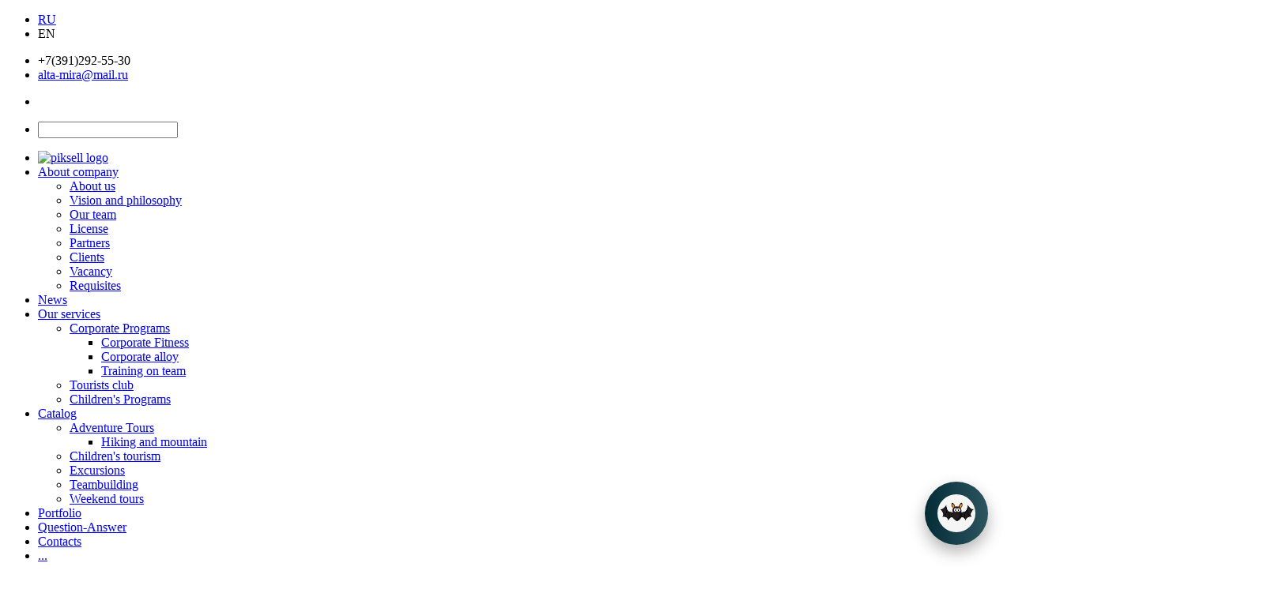

--- FILE ---
content_type: text/html; charset=iso-8859-1
request_url: https://xn--80aaa5anh3am3g.xn--p1ai/en/
body_size: 9974
content:

<!DOCTYPE html>
<html lang="ru">
<head>
	<meta http-equiv="Content-Type" content="text/html; charset=iso-8859-1" />
<meta name="robots" content="index, follow" />
<meta name="keywords" content="Keywords" />
<meta name="description" content="Description" />
<link href="/bitrix/cache/css/en/mohito/kernel_main/kernel_main.css?159767003336635" type="text/css"  rel="stylesheet" />
<link href="/bitrix/cache/css/en/mohito/page_9ec8cf1184175326d2275095869b86df/page_9ec8cf1184175326d2275095869b86df.css?15976713714415" type="text/css"  rel="stylesheet" />
<link href="/bitrix/cache/css/en/mohito/template_d4f76e1b0a30ce2b64a34e45daec5be3/template_d4f76e1b0a30ce2b64a34e45daec5be3.css?1697012409476659" type="text/css"  data-template-style="true"  rel="stylesheet" />
<script type="text/javascript">if(!window.BX)window.BX={message:function(mess){if(typeof mess=='object') for(var i in mess) BX.message[i]=mess[i]; return true;}};</script>
<script type="text/javascript">(window.BX||top.BX).message({'JS_CORE_LOADING':'Loading...','JS_CORE_WINDOW_CLOSE':'Close','JS_CORE_WINDOW_EXPAND':'Expand','JS_CORE_WINDOW_NARROW':'Restore','JS_CORE_WINDOW_SAVE':'Save','JS_CORE_WINDOW_CANCEL':'Cancel','JS_CORE_H':'h','JS_CORE_M':'m','JS_CORE_S':'s','JS_CORE_NO_DATA':'- No data -','JSADM_AI_HIDE_EXTRA':'Hide extra items','JSADM_AI_ALL_NOTIF':'All notifications','JSADM_AUTH_REQ':'Authentication is required!','JS_CORE_WINDOW_AUTH':'Log In','JS_CORE_IMAGE_FULL':'Full size'});</script>
<script type="text/javascript">(window.BX||top.BX).message({'LANGUAGE_ID':'en','FORMAT_DATE':'MM/DD/YYYY','FORMAT_DATETIME':'MM/DD/YYYY H:MI:SS T','COOKIE_PREFIX':'BITRIX_SM','SERVER_TZ_OFFSET':'10800','SITE_ID':'en','USER_ID':'','SERVER_TIME':'1768839881','USER_TZ_OFFSET':'0','USER_TZ_AUTO':'Y','bitrix_sessid':'96e909cb7e4c972dc44dfd59242be1cc'});</script>


<script type="text/javascript" src="/bitrix/cache/js/en/mohito/kernel_main/kernel_main.js?1647508766317528"></script>
<script type="text/javascript">BX.setJSList(['/bitrix/js/main/core/core.js?142300143097612','/bitrix/js/main/core/core_ajax.js?142300142835278','/bitrix/js/main/json/json2.min.js?14202664353467','/bitrix/js/main/core/core_ls.js?142026643510330','/bitrix/js/main/session.js?14230012363170','/bitrix/js/main/core/core_popup.js?142300142839406','/bitrix/js/main/core/core_window.js?142026643596525','/bitrix/js/main/utils.js?142026643530972','/bitrix/templates/mohito/js/jquery-1.11.1.min.js?142026745295786','/bitrix/templates/mohito/js/bootstrap.min.js?142026745231819','/bitrix/templates/mohito/js/jquery.easing.min.js?14202674525555','/bitrix/templates/mohito/js/jquery.fitvids.js?14202674522864','/bitrix/templates/mohito/js/owl.carousel.js?142026745254308','/bitrix/templates/mohito/js/isotope.pkgd.min.js?142026745235624','/bitrix/templates/mohito/js/jquery.ui.totop.min.js?14202674521330','/bitrix/templates/mohito/js/jquery.countTo.js?14202674522501','/bitrix/templates/mohito/js/jquery.placeholder.js?14202674525297','/bitrix/templates/mohito/js/jquery.parallax-1.1.3.js?14202674521770','/bitrix/templates/mohito/js/greensock.js?142026745253010','/bitrix/templates/mohito/js/layerslider.transitions.js?142026745221097','/bitrix/templates/mohito/js/layerslider.kreaturamedia.jquery.js?142026745256423','/bitrix/templates/mohito/js/wow.min.js?14202674527057','/bitrix/templates/mohito/fancybox/jquery.fancybox.pack.js?142026745223135','/bitrix/templates/mohito/js/main.js?15966954967769','/bitrix/templates/mohito/js/bootstrapValidator.min.js?1420267452110933']); </script>
<script type="text/javascript">BX.setCSSList(['/bitrix/js/main/core/css/core.css?14230014285336','/bitrix/js/main/core/css/core_popup.css?142300123128664','/bitrix/templates/mohito/components/bitrix/news.list/slider_homepage/style.css?14202674523470','/bitrix/templates/mohito/components/bitrix/news.list/news_slider/style.css?1420267452107','/bitrix/templates/mohito/components/bitrix/news.list/client_comments_main/style.css?1420267452131','/bitrix/templates/mohito/css/bootstrap.min.css?1420267452145284','/bitrix/templates/mohito/css/font-awesome.min.css?142026745229639','/bitrix/templates/mohito/fancybox/jquery.fancybox.css?14202674524895','/bitrix/templates/mohito/css/owl.carousel.css?14202674521547','/bitrix/templates/mohito/css/zetta-menu.min.css?142026745223759','/bitrix/templates/mohito/css/layerslider.css?142026745216602','/bitrix/templates/mohito/css/animate.css?142026745276080','/bitrix/templates/mohito/css/style.css?159825224283575','/bitrix/templates/mohito/css/orange.css?142113840081547','/bitrix/templates/mohito/components/bitrix/main.site.selector/lang.switcher/style.css?1423219828622','/bitrix/templates/mohito/components/bitrix/search.form/header.search/style.css?1420267452293','/bitrix/templates/mohito/components/bitrix/menu/horizontal_main/style.css?14202674524701','/bitrix/templates/mohito/template_styles.css?16970123415029']); </script>


<script type="text/javascript" src="/bitrix/cache/js/en/mohito/template_2e224685611f1f5353d8003b9547de9f/template_2e224685611f1f5353d8003b9547de9f.js?1597669522518495"></script>
<script type="text/javascript">
bxSession.Expand(1440, '96e909cb7e4c972dc44dfd59242be1cc', false, 'a27305773384f13b9b1c20fcba52f478');
</script>
<script type="text/javascript">var _ba = _ba || []; _ba.push(["aid", "3d6bf5bb81c098fcce18cfcd9e399aaa"]); _ba.push(["host", "xn--80aaa5anh3am3g.xn--p1ai"]); (function() {var ba = document.createElement("script"); ba.type = "text/javascript"; ba.async = true;ba.src = (document.location.protocol == "https:" ? "https://" : "http://") + "bitrix.info/ba.js";var s = document.getElementsByTagName("script")[0];s.parentNode.insertBefore(ba, s);})();</script>


<meta name="yandex-verification" content="8323e1d8fdba3b52" />
<title>Main page - </title>
	<link rel="shortcut icon" type="image/x-icon" href="/favicon.ico" />
	<meta name="cmsmagazine" content="aca9a382771c488dd3467b392eed4da4" />
    <meta name="viewport" content="width=device-width, initial-scale=1.0, maximum-scale=1.0, user-scalable=no">	

	    <!-- FONTS -->
    <link href='/bitrix/templates/mohito/css/fonts.css' rel='stylesheet' type='text/css'>
    <link href='https://fonts.googleapis.com/css?family=Open+Sans:400,300,600,700,800' rel='stylesheet' type='text/css'>

    <!-- Favicon -->
    <link rel="shortcut icon" href="/bitrix/templates/mohito/img/favicon.ico">

    <!-- HTML5 elements and media queries Support for IE8 : HTML5 shim and Respond.js -->
    <!--[if lt IE 9]>
        <script src="/bitrix/templates/mohito/js/html5shiv.js"></script>
        <script src="/bitrix/templates/mohito/js/respond.min.js"></script>
    <![endif]-->

	<!-- ReCaptcha -->
	<script src='https://www.google.com/recaptcha/api.js?hl=ru'></script>

<script type="text/javascript">
    $(document).ready(function() {
		$("table:has(table)").attr("border", "0");
		$("table").wrap("<div></div>");
	})
</script>





<style>
	.catalogCollapse{border-bottom:0px solid #FFFFFF;padding:13px 20px;color: #fff;margin-right:0;margin-top:0px;border-radius:0px!important;background:#ee7933;cursor:pointer;display:none;}
	.myTabsMobile{display:none;}
	.myTabDesctop{display:block;}
	@media (max-width: 768px){
		.catalogCollapse{display:block;}
		ul.nav.nav-tabs.nav-stacked{display:none;}
		.myTabsMobile{display:block;}
		.myTabDesctop{display:none;}
		.catalogCollapseWrap{background:#313131;padding:15px;}
		.full-width{padding-bottom:0px;}
		.fixed{position:fixed;top:0;left:0;width:100%;z-index:100;top:70px;}
		.fixedCatalog{position:fixed;left:0;width:100%;z-index:100;top:151px;height:283px;overflow-x:hidden;padding:15px;padding-top:0px;padding-right:0px;background:#313131;}
	}
</style>


<!-- Top.Mail.Ru counter -->
<script type="text/javascript">
    var _tmr = window._tmr || (window._tmr = []);
    _tmr.push({id: "3419062", type: "pageView", start: (new Date()).getTime()});
    (function (d, w, id) {
        if (d.getElementById(id)) return;
        var ts = d.createElement("script"); ts.type = "text/javascript"; ts.async = true; ts.id = id;
        ts.src = "https://top-fwz1.mail.ru/js/code.js";
        var f = function () {var s = d.getElementsByTagName("script")[0]; s.parentNode.insertBefore(ts, s);};
        if (w.opera == "[object Opera]") { d.addEventListener("DOMContentLoaded", f, false); } else { f(); }
    })(document, window, "tmr-code");
</script>
<noscript><div><img src="https://top-fwz1.mail.ru/counter?id=3419062;js=na" style="position:absolute;left:-9999px;" alt="Top.Mail.Ru" /></div></noscript>
<!-- /Top.Mail.Ru counter -->

</head>

<body>


	<div id="panel">
			</div>

	<!-- top header -->
    <div id="top-header" class="dark">
        <div class="container top-header">
            <div class="row">
                
                <div class="col-md-9 col-xs-7">
                    <!-- Lang Switcher -->
                        <ul class="inline-block pull-left lang-switcher">
            <li class="text-center">
                    <a href="/" title="Russian version">
                RU            </a>
                </li>
                <li class="text-center">
                    <span title="English version">
            EN        </span>
                </li>
            </ul>
                        <!-- Topbar Navigation -->
                    

<ul class="inline-block">
	<li><i class="fa fa-phone icons icons-default rounded"></i>+7(391)292-55-30</li>
	<li class="fa-hide">
		<a href="mailto:alta-mira@mail.ru">
			<i class="fa fa-envelope icons icons-default rounded"></i>alta-mira@mail.ru		</a>
	</li>
</ul>
                </div>

                <div class="col-md-3 col-xs-5">
                    
<div class="margin-left-10 pull-right">
    <ul class="social inline-block">
                    <li class="s-icon">
                <a href="https://vk.com/altamira_krsk">
                    <i class="fa fa-vk vk-icon rounded social-icon"></i>
                </a>
            </li>
            </ul>
</div>


















                    
<ul class="header-search zetta-menu rounded pull-right">
    <li class="zm-search zm-right-item rounded">
        <form action="/en/search/index.php">
            <input id="search-1" name="q" type="search">
            <label for="search-1" class="fa fa-search"></label>
        </form>
    </li>
</ul>                </div>
            
            </div><!-- end row -->
        </div><!-- end container -->
    </div>
    <!-- end top header -->

    <!-- start Navigation -->
    <div id="topNav" class="full-width" data-offset-top="500" data-stuck="600">
        <nav class="navbar navbar-default " role="navigation">
            <div class="container">
                <!-- Zetta Menu 1 -->
                <ul onClick="" class="zetta-menu zm-response-switch zm-full-width zm-effect-slide-top" id="mainMenu">
                    <!-- LOGO -->
                    <li class="zm-logo">
                        <a href="/en/">
                            <img src="/bitrix/templates/mohito/img/altamira2.png" alt="piksell logo" style="width: 206px; height: 50px;"/>
                        </a>
                    </li>
                    <!-- end LOGO -->
                                    <li>
                <a href="/en/about_us/">About company</a>
                <ul class="w-250">
                                <li ><a href="/en/about_us">About us</a></li>
                                <li ><a href="/en/about_us/vision_and_philosophy/">Vision and philosophy</a></li>
                                <li ><a href="/en/about_us/our_team/">Our team</a></li>
                                <li ><a href="/en/about_us/license/">License</a></li>
                                <li ><a href="/en/about_us/partners/">Partners</a></li>
                                <li ><a href="/en/about_us/clients/">Clients</a></li>
                                <li ><a href="/en/about_us/vacancy/">Vacancy</a></li>
                                <li ><a href="/en/about_us/requisites/">Requisites</a></li>
                </ul></li>                <li ><a href="/en/news/index.php">News</a></li>
                                <li>
                <a href="/en/services/">Our services</a>
                <ul class="w-250">
                                <li><a href="/en/services/korp-prog/" class="parent">Corporate Programs</a>
                <ul class="w-250">
                                <li ><a href="/en/services/korp-prog/corporate_fitness/">Corporate Fitness</a></li>
                                <li ><a href="/en/services/korp-prog/corporate_alloy/">Corporate alloy</a></li>
                                <li ><a href="/en/services/korp-prog/training_on_team/">Training on team</a></li>
                </ul></li>                <li ><a href="/en/services/tur_i_marsh/">Tourists club</a></li>
                                <li ><a href="/en/services/deti_tur/">Children's Programs</a></li>
                </ul></li>                <li>
                <a href="/en/catalog/">Catalog</a>
                <ul class="w-250">
                                <li><a href="/en/catalog/aktiv_tur/" class="parent">Adventure Tours</a>
                <ul class="w-250">
                                <li ><a href="/en/catalog/peshie-i-gornye/">Hiking and mountain</a></li>
                </ul></li>                <li ><a href="/en/catalog/det_tur/">Children's tourism</a></li>
                                <li ><a href="/en/catalog/excursion/">Excursions</a></li>
                                <li ><a href="/en/catalog/timbilding/">Teambuilding</a></li>
                                <li ><a href="/en/catalog/marsh_v_d/">Weekend tours</a></li>
                </ul></li>                <li ><a href="/en/portfolio/index.php">Portfolio</a></li>
                                <li ><a href="/en/faq/">Question-Answer</a></li>
                                <li ><a href="/en/contacts/">Contacts</a></li>
                    <!-- extra items container -->
    <li class="zm-right-item zm-right-align extra-items text-center hidden">
        <a href="#">...</a>
        <ul class="w-250 text-left"></ul>
    </li>
    <!-- end nav -->                </ul>
                <!-- /Zetta Menu 1 -->
            </div>
            <!-- /.container-fluid -->
        </nav>
    </div>
    <!-- end nav -->
		
	<!-- layerSlider -->


	<!-- layerSlider -->
    <div id="full-slider-wrapper" class="ls-v5">
		<div id="layerslider" style="width:100%;height:530px;">
			
			            								
				<div class="ls-slide" data-ls="transition2d:95;timeshift:-1000;">
				
					<img src="/upload/iblock/dce/dce3683370934b4cd3e57c6ec3e1b81b.jpg" class="ls-bg" alt="Slide background"/>
					
					<img 
						class="ls-l main_slider_pic" 
						style="top:50px;left:50px;white-space: nowrap;" 
						data-ls="offsetxin:400;durationin:2000;offsetxout:400;" 
						src="/upload/iblock/eb7/eb7f4a04bdbe3b4181eafe1fb1a91bf0.png" 
						alt="">
					
					<p class="ls-l main_slider_title" style="top:70px;left:630px;font-weight: 300;height:40px;padding-right:10px;padding-left:10px;font-size:36px;line-height:37px;color:#fff;" data-ls="offsetxin:0;durationin:2000;delayin:1500;easingin:easeOutElastic;rotatexin:-90;transformoriginin:50% top 0;offsetxout:-400;durationout:1000;">
						Altamira - life in motion!					</p>
					
					<p class="ls-l main_slider_subtitle" style="top:170px;left:640px;font-family:Lato;font-size:22px;color:#fff; width:40%" data-ls="offsetxin:0;durationin:2000;delayin:2000;easingin:easeOutElastic;rotatexin:90;transformoriginin:50% top 0;offsetxout:-600;">
						Activities in Siberia: rafting, travel and vacation in the mountains, cave tours					</p>

					<p class="ls-l main_slider_text" style="top:260px;left:640px;font-family:Lato;font-size:18px;color:#fff; width:40%" data-ls="offsetxin:0;durationin:2000;delayin:2000;easingin:easeOutElastic;rotatexin:90;transformoriginin:50% top 0;offsetxout:-600;">
						We create unique itineraries that are available to everyone! We invite you to new discoveries, experiences, adventures!					</p>
					
					<a class="btn pi-btn-red ls-s-1 main_slider_red_button" href="/en/include/modals/bsForm.php?type=rForm" data-toggle="modal" data-target="#bsModal" style=" padding: 9px 20px; font-size:18px; top:340px;left:640px;slidedirection : right; slideoutdirection : right; durationin : 3000; durationout : 2500; delayin : 1000; ">
						Order now					</a>

					<img class="ls-l ls-linkto-2 main_slider_prev" style="top:400px;left:642px;white-space: nowrap;" data-ls="offsetxin:-50;delayin:1000;offsetxout:-50; durationin : 3000; durationout : 2500; delayin : 1000;" src="/bitrix/templates/mohito/sliderimages/left.PNG" alt="">
					<img class="ls-l ls-linkto-2 main_slider_next" style="top:400px;left:682px;white-space: nowrap;" data-ls="offsetxin:50;delayin:1000;offsetxout:50; durationin : 3000; durationout : 2500; delayin : 1000;" src="/bitrix/templates/mohito/sliderimages/right.png" alt="">

				</div>
				            								
				<div class="ls-slide" data-ls="transition2d:95;timeshift:-1000;">
				
					<img src="/upload/iblock/dde/dde263ec0ecad38bff2f156e2b681004.JPG" class="ls-bg" alt="Slide background"/>
					
					<img 
						class="ls-l main_slider_pic" 
						style="top:50px;left:50px;white-space: nowrap;" 
						data-ls="offsetxin:400;durationin:2000;offsetxout:400;" 
						src="/upload/iblock/06c/06ccd1df45f49d1bbdf7633e351f98ed.JPG" 
						alt="">
					
					<p class="ls-l main_slider_title" style="top:70px;left:630px;font-weight: 300;height:40px;padding-right:10px;padding-left:10px;font-size:36px;line-height:37px;color:#fff;" data-ls="offsetxin:0;durationin:2000;delayin:1500;easingin:easeOutElastic;rotatexin:-90;transformoriginin:50% top 0;offsetxout:-400;durationout:1000;">
						NECKLACE KRASNOYARSK					</p>
					
					<p class="ls-l main_slider_subtitle" style="top:170px;left:640px;font-family:Lato;font-size:22px;color:#fff; width:40%" data-ls="offsetxin:0;durationin:2000;delayin:2000;easingin:easeOutElastic;rotatexin:90;transformoriginin:50% top 0;offsetxout:-600;">
						Tours of the city of Krasnoyarsk and the surrounding attractions: HPP reserve &quot;Columns&quot;, parking Neolithic cave Jelenievas ancient volcano &quot;KARA-TAG&quot; ...					</p>

					<p class="ls-l main_slider_text" style="top:260px;left:640px;font-family:Lato;font-size:18px;color:#fff; width:40%" data-ls="offsetxin:0;durationin:2000;delayin:2000;easingin:easeOutElastic;rotatexin:90;transformoriginin:50% top 0;offsetxout:-600;">
						Explore the history and sights of the Krasnoyarsk!					</p>
					
					<a class="btn pi-btn-red ls-s-1 main_slider_red_button" href="/en/include/modals/bsForm.php?type=rForm" data-toggle="modal" data-target="#bsModal" style=" padding: 9px 20px; font-size:18px; top:340px;left:640px;slidedirection : right; slideoutdirection : right; durationin : 3000; durationout : 2500; delayin : 1000; ">
						Order now					</a>

					<img class="ls-l ls-linkto-1 main_slider_prev" style="top:400px;left:642px;white-space: nowrap;" data-ls="offsetxin:-50;delayin:1000;offsetxout:-50; durationin : 3000; durationout : 2500; delayin : 1000;" src="/bitrix/templates/mohito/sliderimages/left.PNG" alt="">
					<img class="ls-l ls-linkto-1 main_slider_next" style="top:400px;left:682px;white-space: nowrap;" data-ls="offsetxin:50;delayin:1000;offsetxout:50; durationin : 3000; durationout : 2500; delayin : 1000;" src="/bitrix/templates/mohito/sliderimages/right.png" alt="">

				</div>
				            
        </div>
	</div>
    <!-- end layerSlider -->

	<!-- end layerSlider -->

	<!-- service -->
	<!-- service -->
	<section class="content section-grey">
    	<div class="container">
        	<div class="row">
            	
                <h4 class="text-center">Advantages <b class="piksell-color">Altamira</b></h4>
				<div class="line"></div>
								            </div><!-- end row -->
        </div><!-- end container -->
    </section>
    <!-- end service -->	<!-- end service -->

	<!-- tours slider -->

        <section class="content">
            <div class="container">
                <h4 class="text-center">Best <b class="piksell-color">offers</b></h4>
                <div class="line"></div>
                <div class="row">
                    <div class="col-sm-12">
                        <div class="owl-carousel owl-item-4">
                                                            <div class="item">
                                    <div class="row">
                                        <div class="col-xs-12">
                                            <div class="catalog-item">
                                                <!-- Use the below link to put HOT icon -->
                                                
                                                <div class="pricing-v1 pricing-v1-lightgrey margin-bottom-30">
                                                    <!-- Item Image -->
                                                    <div class="item-image">
                                                        <a href="/en/catalog/peshie-i-gornye/zhemchuzhina-sayan-ergaki/">



<img alt="Pearl of the Sayan, Ergaki" src="/upload/iblock/23e/23ea4d2d05656f5c6ea7539f18e1279d.jpg" alt="<?= $arItem["NAME"]?>"/>

                                                        </a>
                                                    </div>
                                                    <!-- Item Pricing -->
                                                    <div class="pricing-v1-header text-center">
                                                        <h4>
                                                            <a href="/en/catalog/peshie-i-gornye/zhemchuzhina-sayan-ergaki/">Pearl of the Sayan, Ergaki</a>
                                                        </h4>
                                                                                                                <div class="line"></div>
                                                        <p>Campground &quot;Pearl Sayan&quot; Ergaki</p>
                                                        <div class="line"></div>
                                                        <h5><i>From</i>&nbsp;0&nbsp;<i class="fa fa-rouble"></i></h5>
                                                    </div>
                                                    <div class="pricing-v1-footer">
                                                        <a href="/en/include/modals/bsForm.php?type=rForm&subject=213"
                                                           class="btn btn-block pi-btn-default text-center no-rounded" data-toggle="modal" data-target="#bsModal"
                                                            >
                                                            <i class="fa fa-shopping-cart"></i>&nbsp;Order                                                        </a>
                                                    </div>
                                                </div>
                                            </div>
                                        </div>
                                    </div>
                                </div>
                                                        </div>
                    </div>
                </div>
            </div>
        </section>
        	<!-- end/ tours slider -->

	<!-- clients about us + news -->
	<section id="about-basic" class="content section-grey">
		<div class="container">
			<div class="row">
				<!-- news slider -->
				
<div class="col-sm-12 padd">
    <div class="margin-top-25">
        <h5 class="heading heading-v3"><span>Latest news</span></h5>

                <div class="owl-carousel  owl-index-news owl-item-2"  style="opacity: 1; display: block;">

                                    <div class="col-md-12">
                <div class="row">
                                    <div class="col-md-11">
                        <div class="row news-block-image vertical-align">
                            <a href="/en/news/novost-1/">
                                <img alt="Welcome!" src="/upload/iblock/9ed/9edafa7046a0d9a907f45c2bba8633f9.jpg" />                            </a>
<br><br>
                        </div>
                    </div>
                    <div class="col-md-11 news-block-content">
                                        <div class="title">
                            <h6><a href="/en/news/novost-1/">Welcome!</a></h6>
                            <ul class="inline-block row">
                                
                                                                    <li class="col-md-4 col-xs-12">
                                        <div class="row">
                                            <i class="fa fa-calendar-o margin-right-5"></i>18.10.2014                                        </div>
                                    </li>
                                
                                                                    <li class="col-md-4 col-xs-12">
                                        <div class="row">
                                            <i class="fa fa-tag margin-right-5"></i>Projects                                        </div>
                                    </li>
                                                            </ul>
                        </div>
                        <p>Company &quot;Altamira&quot; launches mobile version of its website. We apologize to our customers f...</p>
                    </div>
                </div>

                <div class="row news-block-footer">
                    <div class="col-md-12">
                        <a href="/en/news/novost-1/" class="btn btn-sm rounded pi-btn-default btn-primary btn-border">More</a>
                        <a href="/en/news/" class="btn btn-sm rounded pi-btn-default btn-primary btn-border">All news</a>
                    </div>
                </div>
            </div>
                    </div>
            </div>
</div>
				<!-- clients comments -->
				<div class="col-sm-8 padd col-lg-push-2">
  <div class="margin-top-25">
    <h5 class="heading heading-v3"><span>Clients about us</span></h5>
		<div class="owl-carousel owl-testimonial-default nav-rounded main_page_comments_wrap">
      		</div>   
	</div>
</div>			</div>
		</div>
	</section>
	<!-- end clients about us + news -->

	<!-- why-we-are-the-best -->

	
	<!-- why-we-are-the-best -->
 	<section class="content">
    	<div class="container">
            <div class="row">
                <div class="col-sm-12 col-md-6 padd">
                    <div class="owl-carousel owl-item-1">
						                    </div><!-- end carousel-v3 -->
                </div><!-- end col-sm-6 -->
                
                <div class="our-skills col-sm-12 col-md-6 padd">
                    <h4 class="heading heading-v3"><span> <b class="piksell-color"></b></span></h4>
					
					
					                </div><!-- end our skills -->
            </div><!-- end row -->
		</div><!-- end container -->        
    </section>
    <!-- end why-we-are-the-best -->


<!-- get in touch -->
    <section class="content" style="background-image: url(/bitrix/templates/mohito/img/pixel_weave.png);">
    	<div class="container">
        	<div class="row">
            	<div class="col-md-12 text-center">
                	<h5 class="weight-100 margin-bottom-25 wow fadeInDown">Want to build a site with us? <span class="weight-500">don't shy!</span></h5>
                    <a href="/en/include/modals/bsForm.php?type=rForm"
                       class="btn btn-lg rounded pi-btn-default wow fadeInUp"
                       data-toggle="modal"
                       data-target="#bsModal"
                        >
                        <i class="fa fa-envelope-o"></i>Order now</a>
                    </a>
                </div>
            </div><!-- end row -->
        </div><!-- end container -->
    </section>
<!-- end get in touch -->	<!-- end why-we-are-the-best -->

	<!-- portfolio -->



<!-- portfolio -->
<section class="content section-grey">
	<div class="container portfolio">
		<h4 class="text-center">Our best <b class="piksell-color">projects</b></h4>
		<div class="line"></div>
		<div class="row">
												<div class="col-sm-6 col-md-4 padd">
						<div class="work">
							<div class="layer"></div>
							<a href="/en/portfolio/tree-in-morning-sunlights/">
								<div class="more"><i class="fa fa-plus"></i></div>
							</a>
							<img alt="Pearl of the Sayan, Ergaki" src="/upload/resize_cache/iblock/c35/350_233_2/c352060bf1f98f4cc4928fef3e74b338.JPG" />
							<div class="title">
								<a href=""><h6>Pearl of the Sayan, Ergaki</h6></a>
								<div class="tags">Adventure Tours</div>
							</div>
						</div><!-- end work -->
					</div>
										<div class="col-sm-12 col-md-12 padd">
				<a href="/en/portfolio/" class="btn rounded-x2 pi-btn-default btn-lg btn-border">View all our works</a>
			</div>
		</div><!-- end row -->
	</div><!-- end container -->
</section>
<!-- end portfolio -->	<!-- end portfolio -->

	<!-- happy clients -->
<section id="happy-clients" class="content section-parallax">
	<div class="layer"></div>
	<div class="container text-center">
  	<div class="row parallax-content">
    	<h4>Happy clients</h4>    
    	        
    </div><!-- end row -->
  </div><!--end container -->
</section>	<!-- end happy clients -->

	<!-- about-us-section -->
	<section class="content">
		<div class="container">
			<div class="row">
				<section class="content">
	<div class="container">
  	<div class="row">
    	<h4 class="text-center">About us</h4>
      <div class="line"></div>                
      <div class="col-sm-12">
							</div>
		</div>
	</div>
</section>				<div class="col-sm-12 padd">
					<div class="col-sm-6 col-md-4 padd">
	<h5 class="heading heading-v3"><span></span></h5>
	<!-- collapse -->
	<div class="panel-group" id="accordion">
			</div>
</div>

					<div class="col-md-4 padd">
    <h5 class="heading heading-v3"><span></span></h5>
    <p></p>
    <ul class="list3">
		    </ul>
</div>
					
<div class="col-sm-12 col-md-4 padd">
	<h5 class="heading heading-v3"><span>Our skills</span></h5>
			
</div><!-- end col-sm-4 -->
				</div>
			</div>
		</div>
	</section>

	<!-- in digits -->
<section class="content section-parallax" >
	<div class="layer"></div>
	<div class="container parallax-content">
  	<div class="row">
					</div>
	</div>
</section>	<!-- in digits -->



<section class="content">
	<div class="container">
		<div class="row">
			<div class="col-sm-12 padd">
				<h4 class="text-center">Order your site with new year discount</h4>
                <div class="line"></div>
								
			</div><!-- end col-sm-12 -->
		</div>
	</div>
</section>
















	<!-- partners -->
<section class="content section-grey">
  <div class="container">
      <div class="row">
          <div class="col-sm-12">  
              <div class="owl-carousel owl-item-6">
            		           	</div><!-- end owl-item-6 -->
          </div><!-- end col-sm-12 --> 
      </div><!-- end row -->
  </div><!-- end container -->
</section>	<!-- end partners -->

	<!-- footer -->
    <footer id="footer" class="dark">
		<div class="container footer">
			<div class="row">
				<div class="col-sm-5 padd">
					<!--<h5>ÀËÜÒÀÌÈÐÀ</h5>-->
<!-- LOGO footer -->

                        <a href="/en/">
                            <img src="/bitrix/templates/mohito/img/altamira2.png" alt="piksell logo" style="width: 206px; height: 50px;"/>
                        </a>
                    
                    <!-- end LOGO footer-->
					<div class="line-left"></div>
					<p>Modern adaptive corporate website with striking, but simple and straightforward, stylish European design. Perfect for a company that wants to impress successful, interesting, cutting-edge, intelligent and very attractive for customers, partners and employees.</p>				</div>
	
				
	
<div class="col-sm-3 padd">
	<h5>Bizsolutions contacts</h5>
	<div class="line-left"></div>
	<address>
		<p> 
			<i class="fa fa-map-marker"></i>&nbsp;Krasnoyarsk, pr.Krasnoyarsky worker d.179<br>
			<i class="fa fa-phone"></i>&nbsp;+7(391)292-55-30<br>
			<i class="fa fa-envelope"></i>&nbsp;<a href="mailto:alta-mira@mail.ru">alta-mira@mail.ru</a> 
		</p>
	</address>
</div>
				
				<script>
					$(function(){
						$('#emailAddressForm').bootstrapValidator({
							container: '#subscribe_form_msg',
							feedbackIcons: {
								valid: 'glyphicon glyphicon-ok',
								invalid: 'glyphicon glyphicon-remove',
								validating: 'glyphicon glyphicon-refresh'
							},
							fields: {
								email: {
									validators: {
										emailAddress: {
											message: 'Enter correct email'
										},										
										notEmpty: {
											message: 'Enter email'
										}
									}
								}
							}
						}).on('success.form.bv', function(e){
							e.preventDefault();
							$.ajax({
								url: "/en/include/ajax.handler.php",
								type: "POST",
								dataType: "html",
								data: {PAGE: 'SUBSCRIBE_NEWS', email: $("#subscriber_email").val()},
								success: function(data){
									$('#emailAddressForm .input-group').html(data)
								}
							});
						});
					});					 
				</script>
				
				<div class="col-sm-4 padd">
          <h5>Subscribe to our news</h5>
          <div class="line-left"></div>
          <p>and be informed.</p>
					<form id="emailAddressForm" class="form-horizontal">
						<div class="form-group input-group">
              <input id="subscriber_email" class="form-control" name="email" type="text" placeholder="Email Address"/>
              <span class="input-group-btn">
                <button class="btn pi-btn-default" id="subscribe" type="submit">Subscribe to our news</button>
              </span>
	          </div>
	          <div id="subscribe_form_msg"></div>
					</form>
					<ul class="social inline-block margin-top-10">
			<li class="margin-right-5 margin-top-10"><a href="https://vk.com/altamira_krsk"><i class="fa fa-vk vk-icon social-icon social-icon-x3 rounded"></i></a></li>
	</ul>   
        </div>
				
				
			</div>
			
		</div>
        <div class="copyrights">
            <div class="container">
                <div class="row">
                    
                    <div class="col-sm-6">
                        <p class="pull-left">2014 &copy; <a href="https://àëüòàìèðà.ðô">ALTAMIRA</a> / All Rights reserved.</p>
                    </div>
                    <div class="col-sm-6">
                        
                    </div>
                    
                </div><!-- end row -->
            </div><!-- end container -->
        </div><!-- end copyrights -->
    </footer>
    <!-- end footer -->

    <!-- Modal Box Container -->
    <div class="modal fade" id="bsModal" tabindex="-1" role="dialog" aria-labelledby="bsModalLabel" aria-hidden="true">
        <div class="modal-dialog">
            <div class="modal-content register-box rounded-x3"></div>
        </div>
    </div>

    <!-- jQuery -->
	
	

    <script>
		jQuery("#layerslider").layerSlider({
			responsive: false,
			responsiveUnder: 1280,
			layersContainer: 1280,
			skin: 'noskin',
			hoverPrevNext: false,
			skinsPath: '../layerslider/skins/'
		});

        // Bootstrap remote Modal Box clear content on hide
        $('#bsModal').on('hidden.bs.modal', function (e) {
            $(e.target).removeData('bs.modal');
        });

        // Enable link to tab
        $(document).ready(function () {
            var arHash = document.location.hash.replace('#','').split(':', 2);
            if (arHash.length > 0) {
                $('.nav-tabs a[href=#' + arHash[0] + ']').tab('show');
                $('#' + arHash[1] + '.collapse').collapse('show');
            }
        });


	</script>

    <script>
		//Animation Wow.js
		new WOW().init();
	</script>
<!-- Yandex.Metrika counter -->
<script type="text/javascript" >
   (function(m,e,t,r,i,k,a){m[i]=m[i]||function(){(m[i].a=m[i].a||[]).push(arguments)};
   m[i].l=1*new Date();k=e.createElement(t),a=e.getElementsByTagName(t)[0],k.async=1,k.src=r,a.parentNode.insertBefore(k,a)})
   (window, document, "script", "https://mc.yandex.ru/metrika/tag.js", "ym");

   ym(42636724, "init", {
        clickmap:true,
        trackLinks:true,
        accurateTrackBounce:true,
        webvisor:true,
        trackHash:true,
        ecommerce:"dataLayer"
   });
</script>
<noscript><div><img src="https://mc.yandex.ru/watch/42636724" style="position:absolute; left:-9999px;" alt="" /></div></noscript>
<!-- /Yandex.Metrika counter -->
<!-- RedConnect -->
<script id="rhlpscrtg" type="text/javascript" charset="utf-8" async="async"
src="https://web.redhelper.ru/service/main.js?c=altamira"></script>

<!--/RedConnect -->
<script src="https://widget.gravi.org/code/index.js" data-grv-id="582" data-grv-key="9pl77eeqzs" async></script>
</body>
</html>


--- FILE ---
content_type: text/css
request_url: https://widget.gravi.org/templates/default/css/main.css?ver=5.4.0
body_size: 41976
content:

@import url('https://fonts.googleapis.com/css2?family=Roboto:ital,wght@0,100;0,300;0,400;0,500;0,700;0,900;1,100;1,300;1,400;1,500;1,700;1,900&display=swap');

/*@font-face {
  font-family: 'Roboto';
  src: url(/templates/fonts/roboto/Roboto-Light.ttf);
  font-weight: 100;
  font-style: normal;
}
@font-face {
  font-family: 'Roboto';
  src: url(/templates/fonts/roboto/Roboto-LightItalic.ttf);
  font-weight: 100;
  font-style: italic;
}
@font-face {
  font-family: 'Roboto';
  src: url(/templates/fonts/roboto/Roboto-Regular.ttf);
  font-weight: 400;
  font-style: normal;
}
@font-face {
  font-family: 'Roboto';
  src: url(/templates/fonts/roboto/Roboto-Italic.ttf);
  font-weight: 400;
  font-style: italic;
}
@font-face {
  font-family: 'Roboto';
  src: url(/templates/fonts/roboto/Roboto-Bold.ttf);
  font-weight: 700;
  font-style: normal;
}
@font-face {
  font-family: 'Roboto';
  src: url(/templates/fonts/roboto/Roboto-BoldItalic.ttf);
  font-weight: bold;
  font-style: italic;
}
*/
g-box {
  display: block;
  position: static;
  text-align: left;
  box-sizing: border-box;
  font-family: 'Roboto', sans-serif;
  color: #666;
  font-size: 13px;
  scrollbar-width: thin;          /* "auto" Ð¸Ð»Ð¸ "thin"  */
  scrollbar-color: #e6e8f0 #fff;   /* Ð¿Ð»Ð°ÑˆÐºÐ° ÑÐºÑ€Ð¾Ð»Ð»Ð° Ð¸ Ð´Ð¾Ñ€Ð¾Ð¶ÐºÐ° */ 
  -webkit-animation: 0s none;
  animation: 0s none;
  -webkit-backface-visibility: visible;
  backface-visibility: visible;
  background: none;
  border: 0;
  box-shadow: none;
  bottom: auto;
  caption-side: top;
  clear: none;
  clip: auto;
  cursor: auto;
  direction: ltr;
  height: auto;
  -webkit-hyphens: manual;
  -ms-hyphens: manual;
  hyphens: manual;
  image-rendering: auto;
  justify-content: flex-start;
  left: auto;
  letter-spacing: normal;
  line-height: normal;
  margin: 0;
  padding: 0;
  perspective: none;
  resize: none;
  right: auto;
  text-align: left;
  text-decoration: none;
  text-indent: 0;
  text-overflow: clip;
  text-shadow: none;
  text-transform: none;
  top: auto;
  transform: none;
  transition: all 0s ease 0s;
  unicode-bidi: normal;
  -webkit-user-select: none;
  -moz-user-select: none;
  -ms-user-select: none;
  user-select: none;
  white-space: normal;
  width: auto;
  word-break: normal;
  word-spacing: normal;
  word-wrap: normal;
  z-index: auto;
  zoom: normal;
  filter: none !important;
  font-weight: 400;
  -webkit-text-size-adjust: inherit;
  -webkit-font-smoothing: antialiased;
  -webkit-text-fill-color: currentColor;
}
g-box::-webkit-scrollbar{
  width: 4px;
}
g-box::-webkit-scrollbar-button {
  background-image:url('');
  background-repeat:no-repeat;
  width:5px;
  height:0px
}
g-box::-webkit-scrollbar-track {
  background-color:#f8f9fc
}
g-box::-webkit-scrollbar-thumb {
  -webkit-border-radius: 0px;
  border-radius: 2px;
  background-color:#e6e8f0;
}
g-box::-webkit-scrollbar-thumb:hover{
  background-color:#969890;
}
g-box::-webkit-resizer{
  background-image:url('');
  background-repeat:no-repeat;
  width:4px;
  height:0px
}
.grv-wdgt--frame {
  
}
.grv-wdgt__togle--holder {
  background-color: #00bd61;
  border: 1px solid #1d8eff;
  z-index: 9999 !important;
  position: relative;
}
.grv-wdgt-toggle.grv-wdgt-toggle--hidden .grv-wdgt-messenger--button__round  {
  /* display: none; */
  -webkit-transform : rotate(90deg) scale(0);    
  -ms-transform     : rotate(90deg) scale(0);    
  transform         : rotate(90deg) scale(0);
}
.grv-wdgt-messenger--button__round{
  display: block;
  -webkit-transform : rotate(0) scale(1);    
  -ms-transform     : rotate(0) scale(1);    
  transform         : rotate(0) scale(1);
  transition: transform 0.2s linear;
  width: 80px;
  height: 80px;
  border-radius: 50%;
  position: fixed;
  bottom: 30px;
  right: 30px;
  background-color: #1976D2;
  /* box-shadow: -2px -2px 6px rgba(0, 0, 0, 0.2); */
  box-shadow: 0 9px 20px rgba(0, 0, 0, 0.3);
  margin: 0;
  cursor: pointer;
  overflow: hidden;
  z-index: 1000001 !important;
}
.grv-wdgt-messenger--button__round .grv-wdgt-messenger--button__round-wrap{
  width: 100%;
  height: 100%;
  padding: 11px 12px 11px 16px;
  display: flex;
  cursor: inherit;
}
.grv-wdgt-messenger--button__round.__state-offline .grv-wdgt-messenger--button__round-wrap{
  padding: 16px;
}
.grv-wdgt-messenger--button__round-wrap
.grv-wdgt-messenger--button__round-wrap.__pattern-01 {
  background-image: url(../img/patterns/pattern_01.png);
  background-repeat: repeat; 
}
.grv-wdgt-messenger--button__round-wrap.__pattern-02 {
    background-image: url(../img/patterns/pattern_02.png);
    background-repeat: repeat; 
}
.grv-wdgt-messenger--button__round-wrap.__pattern-03 {
    background-image: url(../img/patterns/pattern_03.png);
    background-repeat: repeat; 
}
.grv-wdgt-messenger--button__round-wrap.__pattern-04 {
    background-image: url(../img/patterns/pattern_04.png);
    background-repeat: repeat; 
}
.grv-wdgt-messenger--button__round-wrap.__pattern-05 {
    background-image: url(../img/patterns/pattern_05.png);
    background-repeat: repeat; 
}
.grv-wdgt-messenger--button__round-wrap.__pattern-06 {
    background-image: url(../img/patterns/pattern_06.png);
    background-repeat: repeat; 
}
.grv-wdgt-messenger--button__round-wrap.__pattern-07 {
    background-image: url(../img/patterns/pattern_07.png);
    background-repeat: repeat; 
}
.grv-wdgt-messenger--button__round .grv-wdgt-messenger--button__round--icon {
  background: url(../img/general/icon-messenger-button.svg) center no-repeat;
  width: 100%;
  height: 100%;
  background-size: 100% 100%;
  margin: auto;
  cursor: inherit;
}
.grv-wdgt-messenger--button__round.__state-offline .grv-wdgt-messenger--button__round--icon {
  background: url(../img/general/icon-messenger-offline.png) center no-repeat;
  background-size: 100% 100%;
}

.grv-wdgt-toggle {
  display: block;
}
.grv-wdgt-toggle.grv-wdgt-toggle--hidden  {
  /* display: none; */
}

.grv-wdgt-toggle--unvisible {
  display: none !important;
}
.grv-wdgt-toggle .grv-wdgt__caption-row{
  padding: 0;
}

.grv-wdgt-toggle .grv-wdgt__header-caption{
  padding: 3px 15px;
}

.grv-wdgt-toggle .grv-wdgt__header_avatar--container {
  width: 30px;
  height: 30px;
} 

.grv-wdgt-toggle .grv-wdgt__header_avatar {
  width: 30px;
  height: 30px;
  background-size: 30px 30px;
}

.grv-wdgt-toggle .grv-wdgt__header_avatar--status {
  width: 10px;
  height: 10px;
  min-width: 10px;
  top: auto;
  bottom: -2px;
  right: -2px;
}

.grv-wdgt-toggle .grv-wdgt__header_round-avatar--status {
  width: 12px;
  height: 12px;
  min-width: 10px;
  top: auto;
  top: 2px;
  left: 2px;
}

.grv-wdgt-toggle--left .grv-wdgt-messenger--button__rectangle {
  left: 5px;
  right: auto;
}
.grv-wdgt-toggle--center .grv-wdgt-messenger--button__rectangle {
  left: 50%;
  right: auto;
  margin-left: -175px;
}
.grv-wdgt-toggle--left-center .grv-wdgt-messenger--button__rectangle {
  left: 0;
  right: auto;
  top: 50%;
  width: auto;
  bottom: auto;
  height: 350px;
  margin-top: -175px;
  border-radius: 0 15px 15px 0;
}

.grv-wdgt-toggle--left-center .grv-wdgt-messenger--button__rectangle {
  height: 350px;
}

.grv-wdgt-toggle--left-center .grv-wdgt__header-caption {
  padding: 15px 3px;
}
.grv-wdgt-toggle--left-center .grv-wdgt__header_avatar--container {
  margin: 0 auto;
}

.grv-wdgt-toggle--left-center .grv-wdgt__header-message {
  transform-origin: center right;
  -webkit-transform: rotate(90deg);
  transform: rotate(90deg);
  position: absolute;
  left: auto;
  right: 24px;
  bottom: 28px;
  white-space: nowrap;
  width: 270px;
  max-width: 270px;
  display: block;
}

.grv-wdgt-toggle--left-center .grv-wdgt__caption-row {
    display: none;
    width: 45px;
    height: 100%;
}

.grv-wdgt-toggle--left-center .grv-wdgt-messenger--button__rectangle--wrap-staus {
    display: block;
    width: 45px;
    height: 45px;
    padding: 8px;
    float: left;
}
/* operator */
.grv-wdgt-toggle--left-center .grv-wdgt__visit-card {
  padding: 0;
  height: 100%;
}  

.grv-wdgt-toggle--left-center .grv-wdgt__visit-card--wrap {
  padding: 15px 8px;
  height: 100%;
}
.grv-wdgt-toggle--left-center .grv-wdgt__visit-card--avatar-container {
  margin: 0;
}
.grv-wdgt-toggle--left-center .grv-wdgt-toggle__operator {
    padding: 10px 5px 0 5px !important;
}
.grv-wdgt-toggle--left-center .grv-wdgt__visit-card--title-container {
  white-space: nowrap;
  -webkit-transform-origin: center left;
  transform-origin: center left;
  position: absolute;
  top: 55px;
  left: 27px;
  -webkit-transform: rotate(90deg);
  transform: rotate(90deg);
  width: 260px;
  padding: 0;
}

.grv-wdgt-toggle--left-center .grv-wdgt__visit-card--name {
  text-align: left;
} 
.grv-wdgt-toggle--left-center .grv-wdgt__visit-card--description {
  text-align: left;
}

/* toggle--right-center */
.grv-wdgt-toggle--right-center .grv-wdgt-messenger--button__rectangle{
    left: auto;
    right: 0;
    top: 50%;
    bottom: auto;
    width: auto;
    height: 350px;
    margin-top: -175px;
    border-radius: 15px 0 0 15px !important;
}
.grv-wdgt-toggle--right-center .grv-wdgt-messenger--button__rectangle {
    height: 350px;
}
.grv-wdgt-toggle--right-center .grv-wdgt-messenger--button__rectangle-caption {
    display: none;
    width: 45px;
    height: 100%;
}
.grv-wdgt-toggle--right-center .grv-wdgt__header-caption {
  padding: 15px 3px;
}
.grv-wdgt-toggle--right-center .grv-wdgt__header_avatar--container {
  margin: 0 auto;
}
.grv-wdgt-toggle--right-center .grv-wdgt__header-message {
  transform-origin: center right;
  -webkit-transform: rotate(-90deg);
  transform: rotate(-90deg);
  position: absolute;
  left: auto;
  right: 21px;
  top: 54px;
  white-space: nowrap;
  width: 270px;
  max-width: 270px;
  display: block;
}
.grv-wdgt-toggle--right-center .grv-wdgt__caption-row {
    display: none;
    width: 45px;
    height: 100%;
}

.grv-wdgt-toggle--right-center .grv-wdgt__visit-card {
  padding: 0;
  height: 100%;
}  

.grv-wdgt-toggle--right-center .grv-wdgt__visit-card--wrap {
  padding: 15px 8px;
  height: 100%;
}
.grv-wdgt-toggle--right-center .grv-wdgt__visit-card--avatar-container {
  margin: auto 0 0 0;
}

.grv-wdgt-toggle--right-center .grv-wdgt-toggle__operator {
    padding: 10px 5px 0 5px !important;
}

.grv-wdgt-toggle--right-center .grv-wdgt__visit-card--title-container {
  white-space: nowrap;
  -webkit-transform-origin: center left;
  transform-origin: center left;
  position: absolute;
  bottom: 55px;
  left: 24px;
  -webkit-transform: rotate(-90deg);
  transform: rotate(-90deg);
  width: 260px;
  padding: 0;
}

.grv-wdgt-toggle--right-center .grv-wdgt__visit-card--name {
  text-align: left;
} 
.grv-wdgt-toggle--right-center .grv-wdgt__visit-card--description {
  text-align: left;
}

.grv-wdgt-toggle.grv-wdgt-toggle--hidden .grv-wdgt-messenger--button__rectangle  {
  display: none;
}



.grv-wdgt-messenger--button__rectangle {
  width: 350px;
  max-width: 100%;
  position: fixed;
  z-index: 1000001!important;
  bottom: 0;
  left: auto;
  right: 5px;
  -webkit-box-shadow: -2px -2px 6px rgba(0, 0, 0, 0.2);
  box-shadow: -2px -2px 6px rgba(0, 0, 0, 0.2);
  border-radius: 15px 15px 0 0;
  overflow: hidden;
  background:  #1976D2 linear-gradient(to right, #1976D2, #1d8eff);
  -moz-background:  #1976D2 linear-gradient(to right, #1976D2, #1d8eff);
  -webkit-background:  #1976D2 linear-gradient(to right, #1976D2, #1d8eff);
  -o-background:  #1976D2 linear-gradient(to right, #1976D2, #1d8eff);  
  cursor: pointer;
}
.grv-wdgt-messenger--button__rectangle * {
  -webkit-box-sizing: border-box;
  box-sizing: border-box;
}

.grv-wdgt-messenger--button__rectangle:before {
    display: table;
    content: "";
}

.grv-wdgt-messenger--button__rectangle:after {
    display: table;
    content: "";
    clear: both;
}
.grv-wdgt-messenger--button__rectangle-wrap{
    width: 100%;
    height: 100%;
}
.grv-wdgt-messenger--button__rectangle-wrap.__pattern-empty {
    background-image: none;
}
.grv-wdgt-messenger--button__rectangle-wrap.__pattern-01 {
  background-image: url(../img/patterns/pattern_01.png);
  background-repeat: repeat; 
}
.grv-wdgt-messenger--button__rectangle-wrap.__pattern-02 {
    background-image: url(../img/patterns/pattern_02.png);
    background-repeat: repeat; 
}
.grv-wdgt-messenger--button__rectangle-wrap.__pattern-03 {
    background-image: url(../img/patterns/pattern_03.png);
    background-repeat: repeat; 
}
.grv-wdgt-messenger--button__rectangle-wrap.__pattern-04 {
    background-image: url(../img/patterns/pattern_04.png);
    background-repeat: repeat; 
}
.grv-wdgt-messenger--button__rectangle-wrap.__pattern-05 {
    background-image: url(../img/patterns/pattern_05.png);
    background-repeat: repeat; 
}
.grv-wdgt-messenger--button__rectangle-wrap.__pattern-06 {
    background-image: url(../img/patterns/pattern_06.png);
    background-repeat: repeat; 
}
.grv-wdgt-messenger--button__rectangle-wrap.__pattern-07 {
    background-image: url(../img/patterns/pattern_07.png);
    background-repeat: repeat; 
}

.grv-wdgt-messenger--button__rectangle--wrap-message {
    display: table-cell;
    vertical-align: middle;
}

.grv-wdgt-messenger--button__rectangle--wrap-staus {
    display: table-cell;
    vertical-align: middle;
}

.grv-wdgt-messenger--button__rectangle-message {
    color: #ffffff;
    font-family: inherit;
    font-size: 12px;
    line-height: 11px;
    font-weight: 700;
    margin: 0;
}

.grv-wdgt-messenger--button__rectangle--wrap-staus {
    display: table-cell;
    vertical-align: middle;
    padding: 0 0 0 10px;
    width: 45px;
}

.grv-wdgt-messenger--button__rectangle_status {
    display: inline-block;
    vertical-align: middle;
    width: 20px;
    height: 20px;
    margin: 0;
    float: left;
}

.grv-wdgt-messenger--button__rectangle_status.__grv-wdgt__active {
    background: transparent;
    background-image: url(../img/general/icon-dialog.png);
    width: 22px;
    height: 22px;
    background-size: 22px, 22px;
    background-repeat: no-repeat;
    display: block;
}

.grv-wdgt-messenger--button__rectangle_status.__hide {
    display: none;
}

.grv-wdgt-messenger--button__rectangle_status.__grv-wdgt__inactive {
    background: transparent;
    background-image: url(../img/png-sprite/96dpi/sprite.png);
    background-position: -21px -63px;
    width: 22px;
    height: 20px;
    background-size: 96px, 83px;
    background-repeat: no-repeat;
    display: block;
}

.grv-wdgt-toggle__operator{
    height: 55px;
    padding: 6px 0 6px 10px;
}

.grv-wdgt-messenger--button__rectangle--op-online {
    padding: 10px 11px 8px;
}

.grv-wdgt-messenger--button__rectangle:hover .grv-wdgt-toggle__logo-text,
.grv-wdgt-messenger--button__rectangle:focus .grv-wdgt-toggle__logo-text {
    opacity: 1;
}

.grv-wdgt-messenger--button__rectangle--op-offline:hover .grv-wdgt-messenger--button__rectangle-message,
.grv-wdgt-messenger--button__rectangle--op-offline:focus .grv-wdgt-messenger--button__rectangle-message {
    display: none !important;
}

.grv-wdgt-messenger--button__rectangle--op-offline:hover .grv-wdgt-toggle__logo,
.grv-wdgt-messenger--button__rectangle--op-offline:focus .grv-wdgt-toggle__logo {
    width: 230px;
}

.grv-wdgt-messenger--button__rectangle--op-offline:hover .grv-wdgt-toggle__logo-text,
.grv-wdgt-messenger--button__rectangle--op-offline:focus .grv-wdgt-toggle__logo-text {
    display: none;
}

.grv-wdgt-messenger--button__rectangle--op-offline:hover .grv-wdgt-toggle__logo-hint,
.grv-wdgt-messenger--button__rectangle--op-offline:focus .grv-wdgt-toggle__logo-hint {
    visibility: visible;
    opacity: 1;
    width: auto;
}

.grv-wdgt-messenger--button__rectangle--op-offline:hover .grv-wdgt-toggle__logo-img,
.grv-wdgt-messenger--button__rectangle--op-offline:focus .grv-wdgt-toggle__logo-img {
    width: 111px;
    background: url("../img/general/g_logo-full.png") left center no-repeat;
}

.lt-ie8 .grv-wdgt-messenger--button__rectangle {
    zoom: 1;
}

.grv-wdgt-toggle__logo {
    position: absolute;
    top: 9px;
    right: 0;
    text-align: right;
    padding-right: 11px;
    -webkit-box-sizing: border-box;
    box-sizing: border-box;
    white-space: nowrap;
}

.grv-wdgt-toggle__logo-img {
    display: inline-block;
    background: url("../img/general/g_logo-small.png") left center no-repeat;
    width: 28px;
    height: 28px;
    background-size: 28px 28px;
    -webkit-transition: width 0.3s ease-in-out;
    transition: width 0.3s ease-in-out;
}

.grv-wdgt-toggle__logo-text {
    opacity: 0;
    display: inline-block;
    vertical-align: middle;
    background: url("../img/general/g_logo-text.png") left center no-repeat;
    width: 58px;
    height: 10px;
    margin-right: 7px;
    -webkit-transition: opacity 0.3s ease-in-out;
    transition: opacity 0.3s ease-in-out;
}

.grv-wdgt-toggle__logo--visible {
    z-index: 2;
    text-align: right;
}

.grv-wdgt-toggle__logo--visible .grv-wdgt-toggle__logo-hint {
    visibility: visible;
    opacity: 1;
    width: auto;
}

.grv-wdgt-toggle__logo--visible .grv-wdgt-toggle__logo-img {
    width: 111px;
}

.grv-wdgt {
  bottom: 7px;
  box-shadow: 5px -5px 40px rgba(0, 0, 0, 0.4);
  display: none;
  flex-direction: column;
  left: auto;
  position: fixed;
  right: 5px;
  width: 375px;
  border-radius: 15px;
  overflow: hidden;
  z-index: 10000000001!important;   
}

/*-head-*/
.grv-wdgt__header {
  display: none;
  background:  #1976D2 linear-gradient(to right, #1976D2, #1d8eff);
    -moz-background:  #1976D2 linear-gradient(to right, #1976D2, #1d8eff);
    -webkit-background:  #1976D2 linear-gradient(to right, #1976D2, #1d8eff);
    -o-background:  #1976D2 linear-gradient(to right, #1976D2, #1d8eff);  
  cursor: move;
  order: 0;
}
.grv-wdgt__header-wrap {
  display: block;
  width: 100%;
  height: 70px;
  padding: 0;
  line-height: 20px;
  display: flex;
}
.grv-wdgt__header-wrap.__pattern-empty{
  background-image: none;
}
.grv-wdgt__header-wrap.__pattern-01 {
  background-image: url(../img/patterns/pattern_01.png);
  background-repeat: repeat;
}
.grv-wdgt__header-wrap.__pattern-02 {
  background-image: url(../img/patterns/pattern_02.png);
  background-repeat: repeat;
}
.grv-wdgt__header-wrap.__pattern-03 {
  background-image: url(../img/patterns/pattern_03.png);
  background-repeat: repeat;
}
.grv-wdgt__header-wrap.__pattern-04 {
  background-image: url(../img/patterns/pattern_04.png);
  background-repeat: repeat;
}
.grv-wdgt__header-wrap.__pattern-05 {
  background-image: url(../img/patterns/pattern_05.png);
  background-repeat: repeat;
}
.grv-wdgt__header-wrap.__pattern-06 {
  background-image: url(../img/patterns/pattern_06.png);
  background-repeat: repeat;
}
.grv-wdgt__header-wrap.__pattern-07 {
  background-image: url(../img/patterns/pattern_07.png);
  background-repeat: repeat;
}

.grv-wdgt__header:before,
.grv-wdgt__header:after {
  display: table;
  content: "";
}

.grv-wdgt__header:after {
  clear: both;
}

.__visible .grv-wdgt__header {
  display: block;
}

.lt-ie8 .grv-wdgt__header {
    zoom: 1;
}
.grv-wdgt__caption-row {
  width: 100%;
  display: none;
  padding: 0 60px 0 0;
}
.grv-wdgt__caption-row.__visible{
  display: flex;
}
.grv-wdgt__header-caption {
  display: flex;
  width: 100%;
  padding: 15px;
  overflow: hidden;
}
.grv-wdgt__header-message {
  color: #fff;
  font-family: inherit;
  font-size: 14px;
  line-height: 16px;
  font-weight: 400;
  margin: auto 0;
  padding-left: 15px;
  max-height: 100%;
  width: 100%;
  /* white-space: nowrap; */
  text-overflow: ellipsis;
  -ms-text-overflow: ellipsis;
  -o-text-overflow: ellipsis;
  overflow: hidden;
  -ms-line-clamp: 2;
  -webkit-line-clamp: 2;
  line-clamp: 2;
  display: -webkit-box;
  display: box;
  word-wrap: break-word;
  -webkit-box-orient: vertical;
  box-orient: vertical;
}
.grv-wdgt__header_avatar {
  border-radius: 50%;
  background-color: #fff;
  background-image: url(../img/general/icon-person-001.png);
  background-size: 36px, 36px;
  background-position: center;
  background-repeat: no-repeat;
  width: 36px;
  height: 36px;
}
.grv-wdgt__header--round-avatar {
  border-radius: 50%;
  background-color: transparent;
  width: 49px;
  height: 49px;
  
}

.grv-wdgt__header--round-avatar > .grv-wdgt__avatar-letter {
  width: 100%;
  height: 100%;
}
.grv-wdgt__header_avatar > .grv-wdgt__avatar-letter {
  width: 100%;
  height: 100%;
}
.grv-wdgt__header_avatar--container {
  width: 36px;
  height: 36px;
  margin: auto 0;
  position: relative;
}
.grv-wdgt__header_avatar--round-conainer {
  width: 50px;
  height: 50px;
  position: relative;
  margin: 5px 0px 3px 0px;
}
.grv-wdgt-messenger--button__round.__state-offline .grv-wdgt__header_avatar--round-conainer {
  width: 48px;
  height: 48px;
  position: relative;
  margin: 0;
}

.grv-wdgt-messenger--button__round.__state-offline .grv-wdgt__header--round-avatar {
  width: 48px;
  height: 48px;
}

.grv-wdgt__header--round-avatar.__visible {
  display: block;
}
.grv-wdgt__header_avatar--status.__visible {
  display: block;
}
.grv-wdgt__header_avatar--status {
  display: none;
  width: 14px;
  height: 14px;
  background: #00E676 linear-gradient(45deg, #00bd61, #00E676);
  position: absolute;
  top: -2px;
  right: -2px;
  border-radius: 50%;
  border: 1px solid #fff;
  min-width: 14px;
}
.grv-wdgt__header_round-avatar--status.__visible {
  display: block;
}
.grv-wdgt__header_round-avatar--status {
  display: none;
  width: 14px;
  height: 14px;
  background: #00E676 linear-gradient(45deg, #00bd61, #00E676);
  position: absolute;
  top: -2px;
  right: -2px;
  border-radius: 50%;
  border: 1px solid #fff;
  min-width: 14px;
}
.grv-wdgt__header_avatar.__hide {
    display: none;
}

.grv-wdgt__header_avatar.__grv-wdgt__inactive {
    background: transparent;
    background-image: url(../img/png-sprite/96dpi/sprite.png);
    background-position: -22px -64px;
    width: 20px;
    height: 15px;
    background-size: 96px, 83px;
    background-repeat: no-repeat;
    display: block;
}
.grv-wdgt__close-btn_dark {
  position: absolute !important;
  top: 15px !important;
  right: 15px !important;
  width: 14px !important;
  height: 14px !important;
  left: auto !important;
  padding: 0 !important;
  margin: 0 !important;
  border: 0;
  cursor: pointer;
  background-image: url(../img/general/icon-close32_dark.png);
  background-size: 12px 12px !important;
  background-repeat: no-repeat !important;
  background-position: center;    
  background-color: transparent;
}
.grv-wdgt__close-btn {
  position: absolute !important;
  top: 24px !important;;
  right: 17px !important;;
  width: 22px !important;
  height: 22px !important;
  left: auto !important;
  padding: 0 !important;
  margin: 0 !important;
  border: 0;
  cursor: pointer;
  display: none;
  background-image: url(../img/general/icon-close32.png);
  background-size: 14px 14px !important;
  background-repeat: no-repeat !important;
  background-position: 4px 4px;    
  background-color: transparent;
}
.grv-wdgt__close-btn:hover {
  background: 4px 4px url(../img/general/icon-close32.png) no-repeat;
  border: 0 !important;

}
.grv-wdgt__close-btn:active {

  top: 24px!important;
  right: 17px!important;
  left: auto!important;
 
}
.grv-wdgt.__visible .grv-wdgt__close-btn {
    display: block;
}
@media(max-width: 500px) {
  .grv-wdgt.__visible {  
    height: 100% !important;
    width: 100% !important;    
    inset: 0 !important;
    border-radius: 0 !important;
  }
}


.grv-wdgt.__visible {
    display: flex;
}
.grv-wdgt.__visible.__fullscreen {
  
}


.grv_wdgt__avatar-letter {
    /*display: inline-block;
  vertical-align: middle;*/
  width: 35px;
  height: 35px;
  border-radius: 50%;
  background-color: #00b3ee;
  color: #fff;
  text-align: center;
  padding: 8px 0;
  font-size: 17px;
  font-weight: normal !important;
  float: left;
  overflow: hidden;
  margin-right: 18px;
}
.grv-wdgt__operator {
  width: 100%;
  height: 51px;
  margin: auto 0;
  padding-left: 16px;
  flex-direction: row;
}
.grv-wdgt__operator .grv-wdgt__avatar-letter {
  width: 35px;
  height: 35px;
  margin: auto 0;
}
.grv-wdgt__visit-card.__visible {
  display: flex;
}
.grv-wdgt__visit-card {
  width: 100%;
  display: none;
  padding: 0 60px 0 0;
}
.grv-wdgt__visit-card--wrap {
  display: flex;
  width: 100%;
  padding: 5px 15px;
  overflow: hidden;
}
.grv-wdgt__visit-card--avatar-container {
  width: 36px;
  height: 36px;
  margin: auto 0;
  position: relative;
}
.grv-wdgt__visit-card--avatar {
  border-radius: 50%;
  background-color: #fff;
  background-image: url(../img/general/icon-person-001.png);
  background-size: 36px, 36px;
  background-position: center;
  background-repeat: no-repeat;
  width: 36px;
  height: 36px;
}
.grv-wdgt__visit-card--avatar-status.__visible {
  display: block;
}
.grv-wdgt__visit-card--avatar-status {
  display: none;
  width: 12px;
  height: 12px;
  background: #00E676 linear-gradient(45deg, #00bd61, #00E676);
  position: absolute;
  top: -2px;
  right: -2px;
  border-radius: 50%;
  /* border: 1px solid #fff; */
  min-width: 12px;
}
.grv-wdgt__visit-card--title-container {
    float: left;
    padding: 0 0 0 11px;
    margin: auto 0;
}
.grv-wdgt__operator-logo {
  float: left;
  width: 35px;
  height: 35px;
  border-radius: 50%;
  overflow: hidden;
  border: 1px solid #00b3ee;
  background-color: #ffffff;
  margin-right: 18px;
}
.grv-wdgt__operator-logo img {
  max-height: 100%;
}
.grv-wdgt__visit-card--name {
  color: #ffffff;
  font-family: inherit;
  font-size: 16px;
  line-height: 22px;
  font-weight: 600;
  margin: 0;
  text-indent: 0 !important;
}
.grv-wdgt__visit-card--description.__visible {
  display: inline-block;
}
.grv-wdgt__visit-card--description {
  color: #ffffff;
  font-family: inherit;
  font-size: 11px;
  line-height: 12px;
  height: 16px;
  font-weight: 400;
  margin: 0;
  text-indent: 0 !important;
  display: none;
}


/*-logo-*/
.grv-wdgt__about-link {
  display: block;
  position: absolute;
  top: 0;
  right: 0;
  background: none;
  width: 100%;
  text-align: center;
  padding: 3px 10px;
  margin: 0;
  box-sizing: border-box;
  white-space: nowrap;
  z-index: 9;
  cursor: pointer;
  -webkit-transition: width 0.5s ease-in-out;
  transition: width 0.5s ease-in-out;
  box-shadow: 0 10px 15px rgba(255,255,255,0.3);
}
.grv-wdgt__about-link--offline {
  display: block;
  position: absolute;
  bottom: 0;
  right: 0;
  left: 0;
  background: none;
  width: 100%;
  text-align: center;
  padding: 3px 10px;
  margin: 0;
  box-sizing: border-box;
  white-space: nowrap;
  z-index: 9;
  cursor: pointer;
  -webkit-transition: width 0.5s ease-in-out;
  transition: width 0.5s ease-in-out;
  box-shadow: 0 10px 15px rgba(255,255,255,0.3);
}

.grv-wdgt__about-link--visible,
.grv-wdgt__about-link:hover,
.grv-wdgt__about-link:focus {
    z-index: 2;
    /* width: 165px; */
    /* background: #032C36;  */
}

.grv-wdgt__about-link--visible .grv-wdgt__about-name,
.grv-wdgt__about-link:hover .grv-wdgt__about-name,
.grv-wdgt__about-link:focus .grv-wdgt__about-name {
    opacity: 1;
    width: auto;
}

.grv-wdgt__about-link:hover
.grv-wdgt__about-link:focus {
    width: 111px;
}

.grv-wdgt__about-link--visible {
    float: none;
    width: 100%;
    text-align: center;
}

.grv-wdgt__about-name {
  display: block;
  margin: 0;
  width: fit-content;
  -webkit-transition: opacity 0.5s ease-in-out;
  transition: opacity 0.5s ease-in-out;
  float: right;
}
.grv-wdgt__about-name a{
  color: #2C5D67;
  font-size: 12px;
  font-weight: 100;
  line-height: 21px;
  vertical-align: middle;
  text-decoration: none;
}
.grv-wdgt__about-logo a {
  font-weight: 700;
  margin-right: 5px;
  color: #032c36;
  text-decoration: none;
}
.grv-wdgt__about-logo {
  opacity: 1 !important;
  display: block;
  -webkit-transition: width 0.5s ease-in-out;
  transition: width 0.5s ease-in-out;
  float: right;
}
.grv-wdgt__logo-img {
  background: url('../img/general/icon-inline.png') left center no-repeat;
  background-size: auto;
  background-size: 21px auto;
  width: 24px;
  height: 20px;
  display: block;
}
/*-logo-end-*/
/*dropZone end*/
.grv-wdgt__dropzone {
    cursor: pointer;
    background: #E2F5FB;
    outline: 1px dashed #9FBCC4;
    outline-offset: -5px;
}
.grv-wdgt__dropzone--label {
    position: absolute;
    font-size: 11px;
    color: #999;
    top: 27px;
    left: 90px;
    display: none;
}
.grv-wdgt__dropzone--visible {
    display: block;
}
/*dropZone end*/
/*-body-*/
.grv-wdgt * {
   box-sizing: border-box;   
}
.grv-wdgt .grv-wdgt__body {
  background: #fff;
  bottom: 0;
  display: none;
  height: 100%;
  flex-direction: column;
  overflow: hidden;
  position: relative;
}
.grv-wdgt.__visible .grv-wdgt__body {
  display: flex;
}
.grv-wdgt__form-wrap {
    display: none;
    position: relative;
    flex-direction: column;
    height: 100%;
}
.grv-wdgt__form-wrap.__enabled {
    display: flex;
}
.grv-wdgt__messages {
  display: flex;
  height: 100%;
  flex-direction: column;
  margin: 27px 0 0 0;
  overflow-y: auto;
  overflow-x: hidden;
  padding: 0 7px;
  position: relative;
  min-height: 100px;
}
.grv-wdgt__scrollarea {
  display: flex;
  position: absolute;
  width: 100%;
  height: 100%;
  top: 0;
  left: 0;
}
.grv-wdgt__dialog-area {
  display: flex;
  width: 100%;
  flex-direction: column;
  vertical-align: bottom;
  padding-bottom: 23px;
  padding-left: 15px;
  padding-right: 10px;
  padding-top: 20px;
  margin: auto 0 0 0;
}


.grv-wdgt__msgitem {
    margin: 0 0 5px 0; 
}

.grv-wdgt__msgitem:before,
.grv-wdgt__msgitem:after {
    display: table;
    content: "";
}

.grv-wdgt__msgitem:after {
    clear: both;
}

.lt-ie8 .grv-wdgt__msgitem {
    zoom: 1;
}
.grv-wdgt__msgitem--container {
   border-radius: 13px; 
   background-color: rgba(210, 228, 244, 0.6);
   width: fit-content;
   max-width: 85%;
   display: flex;
   padding: 15px;
   position: relative;
   overflow: hidden;
}
.grv-wdgt__msgitem--self .grv-wdgt__msgitem--container {
    background-color:  #F1F1F1;
    float: right;
}
.grv-wdgt__msgitem--container.__image-media{
    padding: 0 0 20px 0;   
}

.grv-wdgt__msgitem--container.__image-media > .grv-wdgt__msgitem-time {
    position: absolute;
    bottom: 4px;
    right: 15px;
}

.grv-wdgt__msgitem--user-avatar {
/* margin-top: 5px; */
}
.grv-wdgt__msgitem.grv-wdgt__msgitem--user {
/* margin: 0; */
}

.grv-wdgt__msgitem--username {
  position: relative;
  display: inline-block;
  width: 80%;
  margin: 0 0 4px 4px;
}
.grv-wdgt__msgitem--username span {
  font-size: 13px;
  font-weight: 100;
  color: #666;
}
.grv-wdgt__msgitem-text.grv-wdgt__msgitem-media {
  background-color: #fff!important;
}
.grv-wdgt__msgitem-text {
  position: relative;
  display: inline-block;
  vertical-align: middle;
  padding: 0  !important;
  box-sizing: border-box;
  word-wrap: break-word;
  min-width: 40px;
}
.grv-wdgt__msgitem-text .grv-wdgt__sticker {
  vertical-align: middle;
  width: 20px;
  height: 20px;
}
.grv-wdgt__msgitem-text img {
  max-width: 100%;
}
.grv-wdgt__msgitem-sticker {
  background-color: transparent !important;
}
.grv-wdgt__msgitem-sticker .grv-wdgt__sticker {
  vertical-align: middle;
  width: 80px !important;
  height: 80px !important;
}

.grv-wdgt__msgitem-text:after {
  content: '';
}

.grv-wdgt__msgitem-text-line {
  color: #2C5D67 !important;
  font-family: inherit;
  font-size: 13px !important;
  font-weight: 400 !important;
  line-height: 16px !important;
  margin: 0 !important;
  text-indent: 0 !important;
  padding: 0 !important;
}

.grv-wdgt__msgitem-time {
  display: block;
  color: #7F7D7D !important;
  font-family: inherit;
  font-size: 11px !important;
  font-weight: 400 !important;
  line-height: 11px !important;
  margin: auto 0 0 auto;
  padding-left: 10px;
  /*
  position: absolute;
  bottom: 4px;
  right: 15px;
  */
}

.grv-wdgt__dialog--service-item {
  font-family: inherit;
  margin: 5px auto!important;
  text-align: center;
  background-color: #999!important;
  border-radius: 10px;
  padding: 2px 10px!important;
  max-width: 200px;
  color: #fff!important;
  opacity: 0.7;
  cursor: pointer;
}

.grv-wdgt__dialog--service-item a {
    font-family: inherit;
    color: #fff;
    font-size: 11px!important;
    vertical-align: middle;
}


/*file download link*/
.grv-wdgt__file-link {
  display: inline-block;
  max-width: 150px;
  color: #666!important;
  font-family: inherit;
  font-size: 12px!important;
  font-weight: 700!important;
  line-height: 15px!important;
  text-indent: 0 !important;
  padding: 0;
}

.grv-wdgt__file-wrapicon {
  display: inline-block;
}
  
.grv-wdgt__file-icon {
  display: inline-block;
  width: 30px;
  height: 35px;
  margin: 2px;
  background-color: transparent;
  vertical-align: middle;
  background-image: url(../img/general/icon-filedownload.png);
  background-position: 0 0;
  background-size: 30px, 30px;
  background-repeat: no-repeat;
  cursor: pointer;
}
.grv-wdgt__file-icon._loading {
  background-image: url(../img/general/icon-rolling.svg);
  background-position: 0 0;
  background-size: 30px, 30px;
}

.grv-wdgt__download-icon {
  display: inline-block;
  width: 30px;
  height: 35px;
  margin: 2px;
  background-color: transparent;
  vertical-align: middle;
  background-image: url(../img/general/icon-download-01.png);
  background-position: 0 0;
  background-size: 30px, 30px;
  background-repeat: no-repeat;
  cursor: pointer;
}

.grv-wdgt__file-text {
    display: inline-block;
    clear: both;
    margin: 0 0 0 5px;
    max-width: 190px;
    vertical-align: middle;
}

.grv-wdgt__file-size {
    color: #0985a4;
    font-family: inherit;
    font-size: 11px;
    font-weight: 400;
    line-height: 12px;
    padding: 0 5px;
}

.grv-wdgt__download-log {
    position: relative;
    display: inline-block;
    vertical-align: middle;
    border-radius: 10px;
    padding: 8px 8px 4px 8px;
    max-width: 300px;
    box-sizing: border-box;
    word-wrap: break-word;
    background-color: #fff;
    float: right;
    margin-right: 5px;
}

.grv-wdgt__download-stop {
    width: 35px;
    height: 35px;
    opacity: 0.6;
    border-radius: 50%;
    background-color: #fff;
    color: #333;
    text-align: center;
    vertical-align: middle;
    font-size: 12px;
    border: 1px solid #fff;
    left: 5px;
    float: right;
}


/*file download link*/

.grv-wdgt__message-form {
    position: relative;
    margin-bottom: 0!important;
    display: flex;
    flex-direction: row;
    width: 100%;
}
.grv-wdgt__message-form--wrap {
  position: relative;
  display: flex;
  vertical-align: bottom;
  padding: 12px 3px 12px 3px;
  box-sizing: border-box;
}
.grv-wdgt__message-form--wrap.__wrap01 {
  min-width: 60px;
  order: 0;
  margin: auto 0 0 0;
  padding: 0 0 19px 12px;
}
.grv-wdgt__message-form--wrap.__wrap02 {
    order: 1;
    width: 100%;
    border: 2px solid #e9e9e9;
    margin: 10px;
    padding: 5px 5px 5px 12px;
    border-radius: 22px;
}
.grv-wdgt__message-form--wrap .grv-wdgt__text-field {
  margin: auto;
}
.grv-wdgt__text-field {
  box-sizing: content-box;
  border: 0!important;
  min-height: auto;
  background: #fff;
  color: #3f3f3f!important;
  font-family: 'Roboto', sans-serif;
  font-size: 12px!important; 
  font-weight: 400!important;
  resize: none !important;
  width: 100% !important;
  height: 18px !important;
  overflow-y: hidden !important;
  line-height: 18px;
  cursor: text;
  transition: min-height .1s linear;
}

.grv-wdgt__text-field:hover,
.grv-wdgt__text-field:focus {
    outline: none;
}

.grv-wdgt__text-send-btn {
  box-sizing: border-box;
  border: 0!important;
  min-width: 30px!important;
  width: 30px!important;
  min-height: 30px!important;
  height: 30px!important;
  padding: 3px 9px!important;
  background-color: #1976D2;
  background-image:  url(../img/general/icon-send.svg) !important;
  background-size: 14px 14px;
  background-position: 8px 8px;
  background-repeat: no-repeat;
  border-radius: 50%!important;
  cursor: pointer;
  margin: auto 0 0 0;
  visibility: hidden;
}

/* .grv-wdgt__text-send-btn:hover{
  transform: scale(1.01);
} */

.grv-wdgt__controls {
    box-sizing: border-box;
    background: #fff;
    font-size: 0;
    position: absolute;
    bottom: 0;
    left: 0;
    width: 100%;
    height: 100px;
    padding: 0 18px;
}

.grv-wdgt__controls-item {
    display: inline-block;
    min-width: 20px;
    width: 20px;
    height: 20px;
    cursor: pointer;
    padding: 0;
    margin: 3px;
}

.grv-wdgt__controls-pin {
    display: none !important;
}

.grv-wdgt__controls-pin-label {
    background-color: #fff;
    display: block;
    cursor: pointer;
    background-image: url(../img/general/icon-file.png);
    background-position: 0 0;
    background-size: 19px 19px;
    min-width: 19px;
    width: 19px;
    height: 19px;
    background-repeat: no-repeat;
}
.grv-wdgt__controls-pin-label:hover {
    background-image: url(../img/general/icon-file-active.png);
}

.grv-wdgt__controls-emoji {
    background: none;
    border: 0;
    display: block;
    cursor: pointer;
    padding: 0;
    margin: 0;
    background-image: url(../img/general/icon-emoji.png);
    background-position: 0 0;
    background-size: 19px 19px;
    min-width: 19px;
    width: 19px;
    height: 19px;
    background-repeat: no-repeat;
}
.grv-wdgt__controls-emoji:hover {
    background-image: url(../img/general/icon-emoji-active.png);
}
.grv-wdgt__controls-emoji.__active {
    background-image: url(../img/general/icon-emoji-active.png);
}

.grv-wdgt__menu-smiles {
  position: absolute;
  bottom: 52px;
  left: 13px;
  max-width: 165px;
  max-height: 135px;
  padding: 10px 10px;
  box-shadow: 0 0 5px rgba(0, 0, 0, .3);
  background-color: #fff;
  border-radius: 8px;
  display: none;
  width: 165px;
  z-index: 1;
}

.grv-wdgt__menu-smiles:before {
    content: '';
    display: block;
    background-image: url(../img/png-sprite/96dpi/sprite.png);
    background-position: -78px -64px;
    width: 11px;
    height: 10px;
    background-size: 96px, 83px;
    background-repeat: no-repeat;
    position: absolute;
    bottom: -9px;
    left: 6px;
    background-color: transparent;
}

a.grv-wdgt__menu-smiles__item {
    float: left;
    width: 29px;
    height: 29px;
    padding: 2px;
    text-decoration: none;
}

p.grv-wdgt__menu-smiles__item_content {
    margin: 0;
    margin: 0;
    font-size: 18px;
}

.grv-wdgt__menu-smiles__item:hover,
.grv-wdgt__menu-smiles__item:focus {
    opacity: .8;
}



.grv-wdgt__visible {
    display: block;
}

.grv-wdgt .form:before,
.grv-wdgt .form:after {
    display: table;
    content: "";
}

.grv-wdgt .form:after {
    clear: both;
}

.lt-ie8 .grv-wdgt .form {
    zoom: 1;
}

.grv-wdgt .form .input {
    width: 100%!important;
    resize: none;
    padding: 5px!important;
}

.grv-wdgt .form .submit {
    padding: 7px 15px!important;
}

.grv-wdgt .form .submit._right {
    float: right;
}


.grv-wdgt__mailform {
    padding: 20px !important;
}

.grv-wdgt__mailform__text {
    font-size: 12px!important;
    margin: 14px 0 14px 0!important;
    color: #444!important;
}

.grv-wdgt__mailform .grv-wdgt__form-input:focus {
    border: 1px solid #008ab8!important;
}
.grv-wdgt__form-input--wrap {
  margin: 3px 0 10px 0;
  display: none;
}
.grv-wdgt__form-input--wrap.__visible {
  display: block;
}
.grv-wdgt__form-input {
  box-sizing: border-box;
  padding: 7px 11px;
  border: 1px solid #bababa;
  background-color: #ffffff;
  border-radius: 3px;
  color: #2c2c2c;
  font-family: inherit;
  font-size: 12px;
  font-weight: 400;
  line-height: 18px!important;
  margin: 0 !important;
  width: 100%!important;
  resize: none;
}
textarea.grv-wdgt__form-input {
  height: 120px;
} 
.grv-wdgt__form-input.__err {
  border: 1px solid#d99;
  background-color:#fff8f8;
}

.grv-wdgt__form-input::-webkit-input-placeholder {
    color: #737373!important;
}

.grv-wdgt__form-input:-moz-placeholder {
    color: #737373!important;
}

.grv-wdgt__form-input:-ms-input-placeholder {
    color: #737373!important;
}


.grv-wdgt__text-field::-webkit-input-placeholder {
    color: #737373!important;
}

.grv-wdgt__text-field:-moz-placeholder {
    color: #737373!important;
}

.grv-wdgt__text-field:-ms-input-placeholder {
    color: #737373!important;
}


.grv-wdgt__form-input.grv-wdgt__input_error {
    border: 1px solid #c40000!important;
}

.grv-wdgt__form-btn {
    min-height: auto!important;
    height: auto!important;
    background: #008ab8!important;
    padding: 15px 24px!important;
    color: #ffffff;
    font-family: inherit;
    font-size: 13px!important;
    line-height: 1.3!important;
    font-weight: 700!important;
    margin: 0 0 13px!important;
    border: 0!important;
    border-radius: 3px!important;
    cursor: pointer;
    transition: none!important;
    box-shadow: none!important;
}

.grv-wdgt__form-btn--loading,
.grv-wdgt__form-btn--loading:hover,
.grv-wdgt__form-btn--loading:focus {
    cursor: default;
    background-color: #fafafa!important;
    background-image: url("[data-uri]")!important;
    background-position: center!important;
    background-repeat: no-repeat!important;
    border: 1px solid #ccc!important;
    color: #fafafa!important;
    -webkit-user-select: none;
    -moz-user-select: none;
    -ms-user-select: none;
    user-select: none;
    text-indent: 100%!important;
    white-space: nowrap;
    overflow: hidden;
}

.grv-wdgt__tip-label {
    position: relative;
    padding: 0;
    margin: 7px 0 0 5px;
    color: #838383;
    font-family: inherit;
    font-size: 13px;
    font-weight: 400;
    line-height: 18px;
    text-align: left;
    text-indent: 0 !important;
}

.grv-wdgt__tip-label:after {
    content: '';
    display: block;
    position: absolute;
    bottom: 0;
    right: 0;
    background-image: url(../img/general/spaceman.png);
    background-position: 0px 0px;
    width: 86px;
    height: 86px;
    background-size: 86px, 86px;
    background-repeat: no-repeat;
}

.grv-wdgt__form_introduce {
  position: absolute;
  top: 5px;
  left: 5px;
  right: 5px;
  z-index: 100;
  box-sizing: border-box;
  border-top: 1px solid #00B3EE;
  border: 2px solid #00B3EE;
  background:#fff;
  padding: 0 18px 10px 18px;
  display: none;
  border-radius: 7px;
}

.grv-wdgt__form_introduce.__modal{
  bottom: 5px;
}

.grv-wdgt__form_introduce__text {
    font-size: 13px !important;
    margin: 14px 0 14px 0!important;
    color: #008ab8;
}

.grv-wdgt__form_introduce__button {
  width: 150px;
  border: 1px solid #999;
  border-radius: 5px;
  background: #008ab8;
  color: #fff;
  padding: 7px 18px;
  margin: 0 auto;
  display: block;
  cursor: pointer;
  font-size: 12px;
}
.grv-wdgt__form_introduce__button:hover {
  border: 1px solid #aaa;
}
.grv-wdgt__form_introduce__button:active {
  border: 1px solid #222;
}

.grv-wdgt__form_introduce__close {
  position: absolute!important;
  right: 0!important;
  background: none!important;
  border: 0!important;
  top: 14px!important;
  right: 14px!important;
}
.grv-wdgt__form_introduce__close:before {
  content: '';
  display: inline-block;
  background-image: url(../img/png-sprite/96dpi/sprite.png)!important;
  background-position: -46px -64px!important;
  width: 15px!important;
  height: 15px!important;
  background-size: 96px, 83px!important;
  background-repeat: no-repeat!important;
  cursor: pointer;
}
.grv-wdgt__form_introduce__hiden-area {
  display: none;
}
.grv-wdgt__typing-wrap.__visible {
  display: inline-block;
}
.grv-wdgt__typing-wrap {
  background-color:  transparent;
  display: none;
  font-size: 11px;
  height: 16px;
  width: auto;
}
.grv-wdgt__typing-wrap:after {
  content: '';
  display: inline-block;
  background: url(../img/general/icon-typing-64.svg) center no-repeat !important;
  width: 20px !important;
  height: 16px !important;
  background-size: 16px, 16px !important;
  background-repeat: no-repeat !important;
  cursor: pointer;
  vertical-align: middle;
  margin-left: 5px;
}
.grv-wdgt__typing-message{
  display: inline-block;
  color: #ffffff;
  font-family: inherit;
  font-size: 11px;
  line-height: 12px;
  font-weight: 400;
  margin: 0;
  height: 16px;
  text-indent: 0 !important;
}
/*Image Viewer START*/
.grv-wdgt__main-wrap{
    position: fixed;
    top:0;
    left:0;
    right:0;
    bottom:0;
    opacity: 0.4;
    background-color: #FFF;
    z-index: 199;
  }
  
  .grv__image-viewer--container{
    position: fixed;
    top:0;
    left:0;
    right:0;
    bottom:0;
    margin: 50px;
    background-color: #444;
    z-index: 99999;
    -webkit-box-shadow: 6px 6px 8px rgba(0,0,0,.7);
    -moz-box-shadow: 6px 6px 8px rgba(0,0,0,.7);
    box-shadow: 6px 6px 8px rgba(0,0,0,.7);
    background-position: center;
    background-repeat: no-repeat;
  }
  
  .grv-wdgt__main-control{
    position: absolute;	 
    top: 50%;
    -webkit-box-shadow: 8px 8px 15px rgba(0,0,0,.9);
    -moz-box-shadow: 8px 8px 15px rgba(0,0,0,.9);
    box-shadow: 8px 8px 15px rgba(0,0,0,.9);
  }
  
  .grv-wdgt__ctrl-btn {
    position: absolute;
    color: #fff;
    text-transform: uppercase;
    background-color: #444;
    padding: 0;
    border: 0 solid transparent;
    font-size: 14px;
    border-radius: 50%;
    background-repeat: no-repeat;
  }
  
  .grv-wdgt__ctrl-btn_close, .grv-wdgt__ctrl-btn_download {
    width: 40px;
    height: 40px;
    top: 15px;
  }
  .grv-wdgt__ctrl-btn_close {
    right: 15px;
    background-image: url(../img/general/icon-close.png);
    background-size: 25px 25px;
    background-position: 7px 7px;
  }
  
  .grv-wdgt__ctrl-btn_download  {
    right: 65px;
    background-image: url(../img/general/icon-download.png);
    background-size: 25px 25px;
    background-position: 7px 7px;
  }
  
 .grv-wdgt__ctrl-btn.__prev, .gwdgt_ctrl-btn.__next {
    width: 40px;
    height: 40px;
    top: 50%;
    background-size: 30px 30px;
    background-position: 5px 5px;
  }
 .grv-wdgt__ctrl-btn.__prev {
    left: 20px;
    background-image: url(../img/general/icon-prev.png); 
  }
  
 .grv-wdgt__ctrl-btn.__next {
    right: 20px;
    background-image: url(../img/general/icon-next.png);
   }
  
 .grv-wdgt__ctrl-btn:hover {
    background-color: #666;	
  }
  .grv-wdgt__image-viewer {
    position: relative;
    width: 100%;
    height: 100%;	
    margin: 0 auto;
    background-position: center;
    background-repeat: no-repeat;
    background-size: auto;
    background-image: url(../img/general/loader.svg);
    overflow: hidden;
    text-align: center;
    vertical-align: middle;
    display: flex;
    user-select: none;
    -webkit-user-select: none;
    -moz-user-select: none;
  }
  .grv-wdgt__image-viewer img {
      margin: auto;
      background-color: #fff;
  }

  .grv-wdgt__avatar-letter {
    display: block;
    float: left;
    width: 36px;
    height: 36px;
    border-radius: 50%;
    color: #fff;
    text-align: center;
    font-size: 17px;
    font-weight: normal !important;
    overflow: hidden;
 }
 .grv-wdgt__avatar-pic {
     width: 100%;
     height: 100%;
 }
.grv-wdgt__message-preview--item {

}
.grv-wdgt__message-preview--container {
  padding: 5px 20px 15px 20px;
  min-height: 50px;
  position: relative;
}
.grv-wdgt__message-preview--media-photo {
  position: relative;
  max-height: 300px;
  width: fit-content;
  border-radius: 10px;
  overflow: hidden;
}
.grv-wdgt__message-preview--media-photo img {
  max-width: 100%;
  max-height: 100%;
}

.grv-wdgt__message-preview--media-document {
  display: inline-block;
  color: #666!important;
  font-family: inherit;
  font-size: 12px!important;
  font-weight: 700!important;
  line-height: 15px!important;
  text-indent: 0 !important;
  padding: 0;
}
.grv-wdgt__message-preview--media-download {

}
.grv-wdgt__message-preview--media-icon {
  display: inline-block;
  width: 30px;
  height: 35px;
  margin: 2px;
  background-color: transparent;
  vertical-align: middle;
  background-image: url(../img/general/icon-filedownload.png);
  background-position: 0 0;
  background-size: 30px, 30px;
  background-repeat: no-repeat;
  cursor: pointer;
}
.grv-wdgt__message-preview--media-iconwrap {
  display: inline-block;
}

.grv-wdgt__message-preview--media-text {
  display: inline-block;
  clear: both;
  margin: 0 0 0 5px;
  max-width: 190px;
  vertical-align: middle;
}

.grv-wdgt__message-preview--media-link {

}

.grv-wdgt__file-size {
    color: #0985a4;
    font-family: inherit;
    font-size: 11px;
    font-weight: 400;
    line-height: 12px;
    padding: 0 5px;
}

.grv-wdgt__download-log {
    position: relative;
    display: inline-block;
    vertical-align: middle;
    border-radius: 10px;
    padding: 8px 8px 4px 8px;
    max-width: 300px;
    box-sizing: border-box;
    word-wrap: break-word;
    background-color: #fff;
    float: right;
    margin-right: 5px;
}




.grv-wdgt__message-preview-text {
  position: relative;
  display: inline-block;
  vertical-align: middle;
  padding: 0 !important;
  box-sizing: border-box;
  word-wrap: break-word;
  min-width: 40px;
}
.grv-wdgt__message-preview-time {
  display: block;
  color: #7F7D7D !important;
  font-family: inherit;
  font-size: 11px !important;
  font-weight: 400 !important;
  line-height: 11px !important;
  margin: auto 0 0 auto;
  padding-left: 10px;
  position: absolute;
  right: 10px;
  bottom: 5px;
}
.grv-wdgt__message-preview-line {
  color: #2C5D67 !important;
  font-family: inherit;
  font-size: 13px !important;
  font-weight: 400 !important;
  line-height: 16px !important;
  margin: 0 !important;
  text-indent: 0 !important;
  padding: 0 !important;
}
.grv-wdgt_preview-form.__visible {
  display: block;
}
.grv-wdgt_preview-form {
  display: none;
  width: 325px;
  height: auto;
  position: fixed;
  bottom: 120px;
  right: 30px;
  z-index: 1000 !important;
  box-shadow: 0 9px 20px rgba(0, 0, 0, 0.3);
  border-radius: 15px;
  transition: all 1s linear;
}
.grv-wdgt_preview-form.__preview-form--right-center {
  top: auto;
  right: 65px;
  bottom: 50%;
}
.grv-wdgt_preview-form.__preview-form--right-center .grv-wdgt_preview-form--container::before {
  bottom: 30px;
  right: -5px;
}
.grv-wdgt_preview-form.__preview-form--right {
  bottom: 80px;
  right: 30px;
}
.grv-wdgt_preview-form.__preview-form--center {
  bottom: 80px;
  right: 50%;
  margin-right: -120px;
}
.grv-wdgt_preview-form.__preview-form--left {
  bottom: 80px;
  left: 30px;
  right: auto;
}
.grv-wdgt_preview-form.__preview-form--left .grv-wdgt_preview-form--container::before {
  bottom: -5px;
  left: 30px;
  right: auto;
}
.grv-wdgt_preview-form.__preview-form--left-center {
  top: auto;
  left: 65px;
  right: auto;
  bottom: 50%;
}
.grv-wdgt_preview-form.__preview-form--left-center .grv-wdgt_preview-form--container::before {
  bottom: 30px;
  left: -5px;
  right: auto;
}
.grv-wdgt_preview-form--message-wrap {
  padding: 0 0 7px 0;
}
.grv-wdgt_preview-form--container {
  width: 100%;
  height: 100%;
  background-color: #fff;
  border-radius: 15px;
  overflow: hidden;
}
.grv-wdgt_preview-form--container::before {
  content: '';
  border: 10px solid #fff;
  position: absolute;
  bottom: -5px;
  right: 30px;
  transform: rotate(45deg);
  z-index: 0;
}
.grv-wdgt_preview-form--container .grv-wdgt__visit-card {
  padding: 0px;
} 

.grv-wdgt_preview-form--container .grv-wdgt__visit-card--name {
 color:#032c36
}
.grv-wdgt_preview-form--container .grv-wdgt__visit-card--description {
  color:#032c36
}
.grv-wdgt_preview-form--container .grv-wdgt__message-preview-time {
  padding: 7px 0 0 0;
}
.grv-wdgt__popup-menu.__visible {
  display: block;
}
.grv-wdgt__popup-menu {
  position: fixed;
  display: none;
  padding: 15px;
  /* border: 1px solid black; */
  /* z-index: 99 !important; */
}
.grv-wdgt__popup-menu--holder {
  background-color: #00E676;
  width: 225px;
  height: auto;
  bottom: 120px;
  right: 30px;
  background-color: #fff;
  
  border-radius: 15px;
  box-shadow: 0 9px 20px rgba(0, 0, 0, 0.3);
}
.grv-wdgt__popup-menu--holder::before {
  content: '';
  border: 10px solid #fff;
  position: absolute;
  bottom: 10px;
  right: 30px;
  transform: rotate(45deg);
  z-index: 0;
}
.grv-wdgt__popup-menu.__popup-menu--right {
  bottom: 0;
  right: 4px;
  padding-bottom: 60px;
}
.grv-wdgt__popup-menu.__popup-menu--center {
  left: 50%;
  bottom: 0;
  padding-bottom: 60px;
  right: auto;
  margin-left: -113px; 
}
.grv-wdgt__popup-menu.__popup-menu--left {
  bottom: 0;
  padding-bottom: 60px;
  left: 5px;
  right: auto;
}
.grv-wdgt__popup-menu.__popup-menu--right-center {
  left: auto;
  right: 0;
  top: calc(50% - 100px);
  bottom: auto;
  margin-top: 0px;
  padding-right: 60px;
}
.grv-wdgt__popup-menu.__popup-menu--left-center {
  left: 0;
  right: auto;
  top: 50%;
  top: calc(50% - 100px);
  padding-left: 60px;
  margin-top: 0px;
}
.grv-wdgt__popup-menu.__popup-menu--round-right {
  bottom: 0px;
  padding-bottom: 115px;
  right: 20px;
}
.grv-wdgt__popup-menu.__popup-menu--round-right > .grv-wdgt__popup-menu--holder::before {
  bottom: 10px;
  right: 30px;
  transform: rotate(45deg);
  z-index: 0;
}
.grv-wdgt__popup-menu.__popup-menu--right-center > .grv-wdgt__popup-menu--holder::before {
  bottom: 30px;
  right: 10px;
  z-index: 0;
}
.grv-wdgt__popup-menu.__popup-menu--left-center > .grv-wdgt__popup-menu--holder::before {
  bottom: 30px;
  left: 10px;
  right: auto;
  z-index: 0;
}

.grv-wdgt__popup-menu--wrap {
  background-color: #fff;
  border-radius: 15px;
  overflow: hidden;
  z-index: 1;
  position: relative;
}

.grv-wdgt__popup-menu--item {
  padding: 10px 15px 10px 15px;
  cursor: pointer;
}
.grv-wdgt__popup-menu--item:nth-last-child(1){
  padding: 10px 15px 15px 15px;
}
.grv-wdgt__popup-menu--item:nth-child(1) {
  padding: 15px 15px 10px 15px;
}
.grv-wdgt__popup-menu--item:hover {
  background-color: rgba(210, 228, 244, 0.6);
}
.grv-wdgt__popup-menu--item-container {
  text-decoration: none;
  cursor: inherit;
  display: flex;
}
.grv-wdgt__popup-menu--item-icon {
  cursor: inherit;
  width: 30px;
  height: 30px;
  background-size: 30px 30px;
  background-position: center;
  background-repeat: no-repeat;
 
}
.grv-wdgt__popup-menu--item-icon.icon--whats-app {
  background-image: url([data-uri]);
}
.grv-wdgt__popup-menu--item-icon.icon--viber {
  background-image: url([data-uri]); 
}
.grv-wdgt__popup-menu--item-icon.icon--telegram {
  background-image: url([data-uri]);
}
.grv-wdgt__popup-menu--item-icon.icon--phone {
  background-image: url([data-uri]);
}
.grv-wdgt__popup-menu--item-icon.icon--gravity {
  background-image: url([data-uri]);
}
.grv-wdgt__popup-menu--item-icon.icon--gravity--offline {
  background-image: url([data-uri])
}
.grv-wdgt__popup-menu--item-icon.icon--max {
  background-image: url([data-uri]);
}
.grv-wdgt__popup-menu--item-icon.icon--vk {
  background-image: url([data-uri]);
}
.grv-wdgt__popup-menu--item-icon.icon--other {
  background-image: url([data-uri]);
}
.grv-wdgt__popup-menu--item-caption {
  cursor: inherit;
  height: 14px;
  margin: auto 10px;
  font-size: 14px;
  color: #2C5D67;
}
.grv-wdgt__suggests-container {
  margin-top: 8px;
  display: none;
  max-height: 180px;
  height: fit-content;
  overflow: clip;
}
.grv-wdgt__suggests-container.__visible {
  display: block;
}
.grv-wdgt__suggests-wrap {
  padding: 0;
  text-align: right;
  display: flex;
  flex-direction: column;
  align-items: flex-end;
}
.grv-wdgt__suggests-button {
  border-radius: 13px !important;
  width: fit-content;
  max-width: 85%;
  padding: 5px 15px;
  position: relative;
  background: #fff;
  box-sizing: border-box;
  cursor: pointer;
  display: inline-block;
  margin-bottom: 6px;
  margin-left: 8px;
  position: relative;
  text-align: right;
  text-overflow: ellipsis;
  -webkit-user-select: text;
  -moz-user-select: text;
  user-select: text;
}
.grv-wdgt__consept-checkbox {
  width: 20px !important;
  accent-color: #008ab8; 
}
.grv-wdgt__consept-checkbox:disabled {
  background: #ccc;
  border-color: #ccc;
}
.grv-wdgt__form_introduce__link {
  font-size: 13px !important;
  margin: 14px 0 14px 0!important;
  color: #008ab8;
}
.grv-wdgt__span-response {
 font-size: 12px !important;
  margin: 14px 0 14px 0!important;
  color: #d99;
}